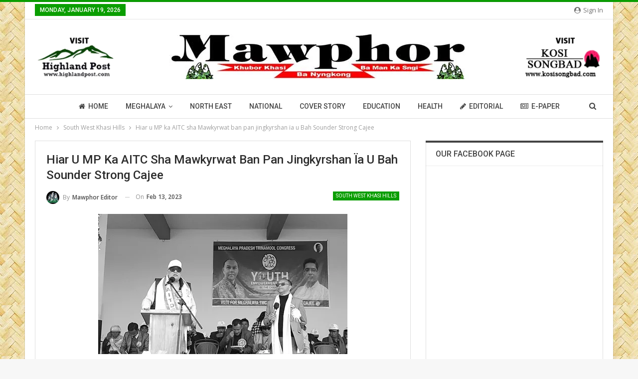

--- FILE ---
content_type: text/html; charset=UTF-8
request_url: https://mawphor.com/hiar-u-mp-ka-aitc-sha-mawkyrwat-ban-pan-jingkyrshan-ia-u-bah-sounder-strong-cajee/
body_size: 31087
content:
	<!DOCTYPE html>
		<!--[if IE 8]>
	<html class="ie ie8" dir="ltr" lang="en-US" prefix="og: https://ogp.me/ns#"> <![endif]-->
	<!--[if IE 9]>
	<html class="ie ie9" dir="ltr" lang="en-US" prefix="og: https://ogp.me/ns#"> <![endif]-->
	<!--[if gt IE 9]><!-->
<html dir="ltr" lang="en-US" prefix="og: https://ogp.me/ns#"> <!--<![endif]-->
	<head>
				<meta charset="UTF-8">
		<meta http-equiv="X-UA-Compatible" content="IE=edge">
		<meta name="viewport" content="width=device-width, initial-scale=1.0">
		<link rel="pingback" href="https://mawphor.com/xmlrpc.php"/>

		<title>Hiar u MP ka AITC sha Mawkyrwat ban pan jingkyrshan ïa u Bah Sounder Strong Cajee - Mawphor</title>

		<!-- All in One SEO 4.6.4 - aioseo.com -->
		<meta name="description" content="Mawkyrwat, Rymphang, 12: U Member jong ka Parliament (MP) hapoh ka Rajya Sabha na ka All India Trinamool Congress Party (AITC), u Dereck O. Brien ha ka sngi saitjaiñ jong ka taïew u la hiar sha ka shnong Mawkyrwat, South West Khasi Hills District ban ïalap elekshon ïa kyrtong jong ka All Meghalaya Trinamool Congress" />
		<meta name="robots" content="max-image-preview:large" />
		<meta name="google-site-verification" content="PoX_mH3XUHhXt0r19-vxKC0USRD71WEJ3o8COQgFWes" />
		<link rel="canonical" href="https://mawphor.com/hiar-u-mp-ka-aitc-sha-mawkyrwat-ban-pan-jingkyrshan-ia-u-bah-sounder-strong-cajee/" />
		<meta name="generator" content="All in One SEO (AIOSEO) 4.6.4" />

		<!-- Google tag (gtag.js) -->
<script async src="https://www.googletagmanager.com/gtag/js?id=G-7LEEN6LL5B"></script>
<script>
  window.dataLayer = window.dataLayer || [];
  function gtag(){dataLayer.push(arguments);}
  gtag('js', new Date());

  gtag('config', 'G-7LEEN6LL5B');
</script>
		<meta property="og:locale" content="en_US" />
		<meta property="og:site_name" content="Mawphor - Khubor Khasi Ba Nyngkong Ba Man Ka Sngi" />
		<meta property="og:type" content="article" />
		<meta property="og:title" content="Hiar u MP ka AITC sha Mawkyrwat ban pan jingkyrshan ïa u Bah Sounder Strong Cajee - Mawphor" />
		<meta property="og:description" content="Mawkyrwat, Rymphang, 12: U Member jong ka Parliament (MP) hapoh ka Rajya Sabha na ka All India Trinamool Congress Party (AITC), u Dereck O. Brien ha ka sngi saitjaiñ jong ka taïew u la hiar sha ka shnong Mawkyrwat, South West Khasi Hills District ban ïalap elekshon ïa kyrtong jong ka All Meghalaya Trinamool Congress" />
		<meta property="og:url" content="https://mawphor.com/hiar-u-mp-ka-aitc-sha-mawkyrwat-ban-pan-jingkyrshan-ia-u-bah-sounder-strong-cajee/" />
		<meta property="og:image" content="https://mawphor.com/wp-content/uploads/2023/02/aitc-1.jpg" />
		<meta property="og:image:secure_url" content="https://mawphor.com/wp-content/uploads/2023/02/aitc-1.jpg" />
		<meta property="og:image:width" content="500" />
		<meta property="og:image:height" content="281" />
		<meta property="article:published_time" content="2023-02-13T09:08:29+00:00" />
		<meta property="article:modified_time" content="2023-02-13T09:08:29+00:00" />
		<meta property="article:publisher" content="https://www.facebook.com/Mawphor" />
		<meta name="twitter:card" content="summary_large_image" />
		<meta name="twitter:site" content="@Mawphor" />
		<meta name="twitter:title" content="Hiar u MP ka AITC sha Mawkyrwat ban pan jingkyrshan ïa u Bah Sounder Strong Cajee - Mawphor" />
		<meta name="twitter:description" content="Mawkyrwat, Rymphang, 12: U Member jong ka Parliament (MP) hapoh ka Rajya Sabha na ka All India Trinamool Congress Party (AITC), u Dereck O. Brien ha ka sngi saitjaiñ jong ka taïew u la hiar sha ka shnong Mawkyrwat, South West Khasi Hills District ban ïalap elekshon ïa kyrtong jong ka All Meghalaya Trinamool Congress" />
		<meta name="twitter:creator" content="@Mawphor" />
		<meta name="twitter:image" content="https://mawphor.com/wp-content/uploads/2023/02/aitc-1.jpg" />
		<meta name="twitter:label1" content="Written by" />
		<meta name="twitter:data1" content="Mawphor Editor" />
		<meta name="twitter:label2" content="Est. reading time" />
		<meta name="twitter:data2" content="4 minutes" />
		<script type="application/ld+json" class="aioseo-schema">
			{"@context":"https:\/\/schema.org","@graph":[{"@type":"BlogPosting","@id":"https:\/\/mawphor.com\/hiar-u-mp-ka-aitc-sha-mawkyrwat-ban-pan-jingkyrshan-ia-u-bah-sounder-strong-cajee\/#blogposting","name":"Hiar u MP ka AITC sha Mawkyrwat ban pan jingkyrshan \u00efa u Bah Sounder Strong Cajee - Mawphor","headline":"Hiar u MP ka AITC sha Mawkyrwat ban pan jingkyrshan \u00efa u Bah Sounder Strong Cajee","author":{"@id":"https:\/\/mawphor.com\/author\/editor2\/#author"},"publisher":{"@id":"https:\/\/mawphor.com\/#organization"},"image":{"@type":"ImageObject","url":"https:\/\/mawphor.com\/wp-content\/uploads\/2023\/02\/aitc-1.jpg","width":500,"height":281},"datePublished":"2023-02-13T14:38:29+05:30","dateModified":"2023-02-13T14:38:29+05:30","inLanguage":"en-US","mainEntityOfPage":{"@id":"https:\/\/mawphor.com\/hiar-u-mp-ka-aitc-sha-mawkyrwat-ban-pan-jingkyrshan-ia-u-bah-sounder-strong-cajee\/#webpage"},"isPartOf":{"@id":"https:\/\/mawphor.com\/hiar-u-mp-ka-aitc-sha-mawkyrwat-ban-pan-jingkyrshan-ia-u-bah-sounder-strong-cajee\/#webpage"},"articleSection":"South West Khasi Hills"},{"@type":"BreadcrumbList","@id":"https:\/\/mawphor.com\/hiar-u-mp-ka-aitc-sha-mawkyrwat-ban-pan-jingkyrshan-ia-u-bah-sounder-strong-cajee\/#breadcrumblist","itemListElement":[{"@type":"ListItem","@id":"https:\/\/mawphor.com\/#listItem","position":1,"name":"Home","item":"https:\/\/mawphor.com\/","nextItem":"https:\/\/mawphor.com\/hiar-u-mp-ka-aitc-sha-mawkyrwat-ban-pan-jingkyrshan-ia-u-bah-sounder-strong-cajee\/#listItem"},{"@type":"ListItem","@id":"https:\/\/mawphor.com\/hiar-u-mp-ka-aitc-sha-mawkyrwat-ban-pan-jingkyrshan-ia-u-bah-sounder-strong-cajee\/#listItem","position":2,"name":"Hiar u MP ka AITC sha Mawkyrwat ban pan jingkyrshan \u00efa u Bah Sounder Strong Cajee","previousItem":"https:\/\/mawphor.com\/#listItem"}]},{"@type":"Organization","@id":"https:\/\/mawphor.com\/#organization","name":"Mawphor","description":"Khubor Khasi Ba Nyngkong Ba Man Ka Sngi","url":"https:\/\/mawphor.com\/","telephone":"+918415010478","logo":{"@type":"ImageObject","url":"https:\/\/mawphor.com\/wp-content\/uploads\/2022\/02\/mawphor_logo.jpg","@id":"https:\/\/mawphor.com\/hiar-u-mp-ka-aitc-sha-mawkyrwat-ban-pan-jingkyrshan-ia-u-bah-sounder-strong-cajee\/#organizationLogo","width":600,"height":90},"image":{"@id":"https:\/\/mawphor.com\/hiar-u-mp-ka-aitc-sha-mawkyrwat-ban-pan-jingkyrshan-ia-u-bah-sounder-strong-cajee\/#organizationLogo"},"sameAs":["https:\/\/www.facebook.com\/Mawphor","https:\/\/twitter.com\/Mawphor","https:\/\/youtube.com\/channel\/UCHxoMwq4TNPT7460MHWhNLg"]},{"@type":"Person","@id":"https:\/\/mawphor.com\/author\/editor2\/#author","url":"https:\/\/mawphor.com\/author\/editor2\/","name":"Mawphor Editor","image":{"@type":"ImageObject","@id":"https:\/\/mawphor.com\/hiar-u-mp-ka-aitc-sha-mawkyrwat-ban-pan-jingkyrshan-ia-u-bah-sounder-strong-cajee\/#authorImage","url":"https:\/\/mawphor.com\/wp-content\/uploads\/2022\/02\/favicon-150x150.jpg","width":96,"height":96,"caption":"Mawphor Editor"}},{"@type":"WebPage","@id":"https:\/\/mawphor.com\/hiar-u-mp-ka-aitc-sha-mawkyrwat-ban-pan-jingkyrshan-ia-u-bah-sounder-strong-cajee\/#webpage","url":"https:\/\/mawphor.com\/hiar-u-mp-ka-aitc-sha-mawkyrwat-ban-pan-jingkyrshan-ia-u-bah-sounder-strong-cajee\/","name":"Hiar u MP ka AITC sha Mawkyrwat ban pan jingkyrshan \u00efa u Bah Sounder Strong Cajee - Mawphor","description":"Mawkyrwat, Rymphang, 12: U Member jong ka Parliament (MP) hapoh ka Rajya Sabha na ka All India Trinamool Congress Party (AITC), u Dereck O. Brien ha ka sngi saitjai\u00f1 jong ka ta\u00efew u la hiar sha ka shnong Mawkyrwat, South West Khasi Hills District ban \u00efalap elekshon \u00efa kyrtong jong ka All Meghalaya Trinamool Congress","inLanguage":"en-US","isPartOf":{"@id":"https:\/\/mawphor.com\/#website"},"breadcrumb":{"@id":"https:\/\/mawphor.com\/hiar-u-mp-ka-aitc-sha-mawkyrwat-ban-pan-jingkyrshan-ia-u-bah-sounder-strong-cajee\/#breadcrumblist"},"author":{"@id":"https:\/\/mawphor.com\/author\/editor2\/#author"},"creator":{"@id":"https:\/\/mawphor.com\/author\/editor2\/#author"},"image":{"@type":"ImageObject","url":"https:\/\/mawphor.com\/wp-content\/uploads\/2023\/02\/aitc-1.jpg","@id":"https:\/\/mawphor.com\/hiar-u-mp-ka-aitc-sha-mawkyrwat-ban-pan-jingkyrshan-ia-u-bah-sounder-strong-cajee\/#mainImage","width":500,"height":281},"primaryImageOfPage":{"@id":"https:\/\/mawphor.com\/hiar-u-mp-ka-aitc-sha-mawkyrwat-ban-pan-jingkyrshan-ia-u-bah-sounder-strong-cajee\/#mainImage"},"datePublished":"2023-02-13T14:38:29+05:30","dateModified":"2023-02-13T14:38:29+05:30"},{"@type":"WebSite","@id":"https:\/\/mawphor.com\/#website","url":"https:\/\/mawphor.com\/","name":"Mawphor","description":"Khubor Khasi Ba Nyngkong Ba Man Ka Sngi","inLanguage":"en-US","publisher":{"@id":"https:\/\/mawphor.com\/#organization"}}]}
		</script>
		<!-- All in One SEO -->


<!-- Better Open Graph, Schema.org & Twitter Integration -->
<meta property="og:locale" content="en_us"/>
<meta property="og:site_name" content="Mawphor"/>
<meta property="og:url" content="https://mawphor.com/hiar-u-mp-ka-aitc-sha-mawkyrwat-ban-pan-jingkyrshan-ia-u-bah-sounder-strong-cajee/"/>
<meta property="og:title" content="Hiar u MP ka AITC sha Mawkyrwat ban pan jingkyrshan ïa u Bah Sounder Strong Cajee"/>
<meta property="og:image" content="https://mawphor.com/wp-content/uploads/2023/02/aitc-1.jpg"/>
<meta property="article:section" content="South West Khasi Hills"/>
<meta property="og:description" content="Mawkyrwat, Rymphang, 12: U Member jong ka Parliament (MP) hapoh ka Rajya Sabha na ka All India Trinamool Congress Party (AITC), u Dereck O. Brien ha ka sngi saitjaiñ jong ka taïew u la hiar sha ka shnong Mawkyrwat, South West Khasi Hills District ban"/>
<meta property="og:type" content="article"/>
<meta name="twitter:card" content="summary"/>
<meta name="twitter:url" content="https://mawphor.com/hiar-u-mp-ka-aitc-sha-mawkyrwat-ban-pan-jingkyrshan-ia-u-bah-sounder-strong-cajee/"/>
<meta name="twitter:title" content="Hiar u MP ka AITC sha Mawkyrwat ban pan jingkyrshan ïa u Bah Sounder Strong Cajee"/>
<meta name="twitter:description" content="Mawkyrwat, Rymphang, 12: U Member jong ka Parliament (MP) hapoh ka Rajya Sabha na ka All India Trinamool Congress Party (AITC), u Dereck O. Brien ha ka sngi saitjaiñ jong ka taïew u la hiar sha ka shnong Mawkyrwat, South West Khasi Hills District ban"/>
<meta name="twitter:image" content="https://mawphor.com/wp-content/uploads/2023/02/aitc-1.jpg"/>
<!-- / Better Open Graph, Schema.org & Twitter Integration. -->
<link rel='dns-prefetch' href='//fonts.googleapis.com' />
<link rel="alternate" type="application/rss+xml" title="Mawphor &raquo; Feed" href="https://mawphor.com/feed/" />
<link rel="alternate" type="application/rss+xml" title="Mawphor &raquo; Comments Feed" href="https://mawphor.com/comments/feed/" />
<link rel="alternate" type="application/rss+xml" title="Mawphor &raquo; Hiar u MP ka AITC sha Mawkyrwat ban pan jingkyrshan ïa u Bah Sounder Strong Cajee Comments Feed" href="https://mawphor.com/hiar-u-mp-ka-aitc-sha-mawkyrwat-ban-pan-jingkyrshan-ia-u-bah-sounder-strong-cajee/feed/" />
<link rel="alternate" title="oEmbed (JSON)" type="application/json+oembed" href="https://mawphor.com/wp-json/oembed/1.0/embed?url=https%3A%2F%2Fmawphor.com%2Fhiar-u-mp-ka-aitc-sha-mawkyrwat-ban-pan-jingkyrshan-ia-u-bah-sounder-strong-cajee%2F" />
<link rel="alternate" title="oEmbed (XML)" type="text/xml+oembed" href="https://mawphor.com/wp-json/oembed/1.0/embed?url=https%3A%2F%2Fmawphor.com%2Fhiar-u-mp-ka-aitc-sha-mawkyrwat-ban-pan-jingkyrshan-ia-u-bah-sounder-strong-cajee%2F&#038;format=xml" />
<style id='wp-img-auto-sizes-contain-inline-css' type='text/css'>
img:is([sizes=auto i],[sizes^="auto," i]){contain-intrinsic-size:3000px 1500px}
/*# sourceURL=wp-img-auto-sizes-contain-inline-css */
</style>

<link rel='stylesheet' id='wp-block-library-css' href='https://mawphor.com/wp-includes/css/dist/block-library/style.min.css?ver=6.9' type='text/css' media='all' />
<style id='global-styles-inline-css' type='text/css'>
:root{--wp--preset--aspect-ratio--square: 1;--wp--preset--aspect-ratio--4-3: 4/3;--wp--preset--aspect-ratio--3-4: 3/4;--wp--preset--aspect-ratio--3-2: 3/2;--wp--preset--aspect-ratio--2-3: 2/3;--wp--preset--aspect-ratio--16-9: 16/9;--wp--preset--aspect-ratio--9-16: 9/16;--wp--preset--color--black: #000000;--wp--preset--color--cyan-bluish-gray: #abb8c3;--wp--preset--color--white: #ffffff;--wp--preset--color--pale-pink: #f78da7;--wp--preset--color--vivid-red: #cf2e2e;--wp--preset--color--luminous-vivid-orange: #ff6900;--wp--preset--color--luminous-vivid-amber: #fcb900;--wp--preset--color--light-green-cyan: #7bdcb5;--wp--preset--color--vivid-green-cyan: #00d084;--wp--preset--color--pale-cyan-blue: #8ed1fc;--wp--preset--color--vivid-cyan-blue: #0693e3;--wp--preset--color--vivid-purple: #9b51e0;--wp--preset--gradient--vivid-cyan-blue-to-vivid-purple: linear-gradient(135deg,rgb(6,147,227) 0%,rgb(155,81,224) 100%);--wp--preset--gradient--light-green-cyan-to-vivid-green-cyan: linear-gradient(135deg,rgb(122,220,180) 0%,rgb(0,208,130) 100%);--wp--preset--gradient--luminous-vivid-amber-to-luminous-vivid-orange: linear-gradient(135deg,rgb(252,185,0) 0%,rgb(255,105,0) 100%);--wp--preset--gradient--luminous-vivid-orange-to-vivid-red: linear-gradient(135deg,rgb(255,105,0) 0%,rgb(207,46,46) 100%);--wp--preset--gradient--very-light-gray-to-cyan-bluish-gray: linear-gradient(135deg,rgb(238,238,238) 0%,rgb(169,184,195) 100%);--wp--preset--gradient--cool-to-warm-spectrum: linear-gradient(135deg,rgb(74,234,220) 0%,rgb(151,120,209) 20%,rgb(207,42,186) 40%,rgb(238,44,130) 60%,rgb(251,105,98) 80%,rgb(254,248,76) 100%);--wp--preset--gradient--blush-light-purple: linear-gradient(135deg,rgb(255,206,236) 0%,rgb(152,150,240) 100%);--wp--preset--gradient--blush-bordeaux: linear-gradient(135deg,rgb(254,205,165) 0%,rgb(254,45,45) 50%,rgb(107,0,62) 100%);--wp--preset--gradient--luminous-dusk: linear-gradient(135deg,rgb(255,203,112) 0%,rgb(199,81,192) 50%,rgb(65,88,208) 100%);--wp--preset--gradient--pale-ocean: linear-gradient(135deg,rgb(255,245,203) 0%,rgb(182,227,212) 50%,rgb(51,167,181) 100%);--wp--preset--gradient--electric-grass: linear-gradient(135deg,rgb(202,248,128) 0%,rgb(113,206,126) 100%);--wp--preset--gradient--midnight: linear-gradient(135deg,rgb(2,3,129) 0%,rgb(40,116,252) 100%);--wp--preset--font-size--small: 13px;--wp--preset--font-size--medium: 20px;--wp--preset--font-size--large: 36px;--wp--preset--font-size--x-large: 42px;--wp--preset--spacing--20: 0.44rem;--wp--preset--spacing--30: 0.67rem;--wp--preset--spacing--40: 1rem;--wp--preset--spacing--50: 1.5rem;--wp--preset--spacing--60: 2.25rem;--wp--preset--spacing--70: 3.38rem;--wp--preset--spacing--80: 5.06rem;--wp--preset--shadow--natural: 6px 6px 9px rgba(0, 0, 0, 0.2);--wp--preset--shadow--deep: 12px 12px 50px rgba(0, 0, 0, 0.4);--wp--preset--shadow--sharp: 6px 6px 0px rgba(0, 0, 0, 0.2);--wp--preset--shadow--outlined: 6px 6px 0px -3px rgb(255, 255, 255), 6px 6px rgb(0, 0, 0);--wp--preset--shadow--crisp: 6px 6px 0px rgb(0, 0, 0);}:where(.is-layout-flex){gap: 0.5em;}:where(.is-layout-grid){gap: 0.5em;}body .is-layout-flex{display: flex;}.is-layout-flex{flex-wrap: wrap;align-items: center;}.is-layout-flex > :is(*, div){margin: 0;}body .is-layout-grid{display: grid;}.is-layout-grid > :is(*, div){margin: 0;}:where(.wp-block-columns.is-layout-flex){gap: 2em;}:where(.wp-block-columns.is-layout-grid){gap: 2em;}:where(.wp-block-post-template.is-layout-flex){gap: 1.25em;}:where(.wp-block-post-template.is-layout-grid){gap: 1.25em;}.has-black-color{color: var(--wp--preset--color--black) !important;}.has-cyan-bluish-gray-color{color: var(--wp--preset--color--cyan-bluish-gray) !important;}.has-white-color{color: var(--wp--preset--color--white) !important;}.has-pale-pink-color{color: var(--wp--preset--color--pale-pink) !important;}.has-vivid-red-color{color: var(--wp--preset--color--vivid-red) !important;}.has-luminous-vivid-orange-color{color: var(--wp--preset--color--luminous-vivid-orange) !important;}.has-luminous-vivid-amber-color{color: var(--wp--preset--color--luminous-vivid-amber) !important;}.has-light-green-cyan-color{color: var(--wp--preset--color--light-green-cyan) !important;}.has-vivid-green-cyan-color{color: var(--wp--preset--color--vivid-green-cyan) !important;}.has-pale-cyan-blue-color{color: var(--wp--preset--color--pale-cyan-blue) !important;}.has-vivid-cyan-blue-color{color: var(--wp--preset--color--vivid-cyan-blue) !important;}.has-vivid-purple-color{color: var(--wp--preset--color--vivid-purple) !important;}.has-black-background-color{background-color: var(--wp--preset--color--black) !important;}.has-cyan-bluish-gray-background-color{background-color: var(--wp--preset--color--cyan-bluish-gray) !important;}.has-white-background-color{background-color: var(--wp--preset--color--white) !important;}.has-pale-pink-background-color{background-color: var(--wp--preset--color--pale-pink) !important;}.has-vivid-red-background-color{background-color: var(--wp--preset--color--vivid-red) !important;}.has-luminous-vivid-orange-background-color{background-color: var(--wp--preset--color--luminous-vivid-orange) !important;}.has-luminous-vivid-amber-background-color{background-color: var(--wp--preset--color--luminous-vivid-amber) !important;}.has-light-green-cyan-background-color{background-color: var(--wp--preset--color--light-green-cyan) !important;}.has-vivid-green-cyan-background-color{background-color: var(--wp--preset--color--vivid-green-cyan) !important;}.has-pale-cyan-blue-background-color{background-color: var(--wp--preset--color--pale-cyan-blue) !important;}.has-vivid-cyan-blue-background-color{background-color: var(--wp--preset--color--vivid-cyan-blue) !important;}.has-vivid-purple-background-color{background-color: var(--wp--preset--color--vivid-purple) !important;}.has-black-border-color{border-color: var(--wp--preset--color--black) !important;}.has-cyan-bluish-gray-border-color{border-color: var(--wp--preset--color--cyan-bluish-gray) !important;}.has-white-border-color{border-color: var(--wp--preset--color--white) !important;}.has-pale-pink-border-color{border-color: var(--wp--preset--color--pale-pink) !important;}.has-vivid-red-border-color{border-color: var(--wp--preset--color--vivid-red) !important;}.has-luminous-vivid-orange-border-color{border-color: var(--wp--preset--color--luminous-vivid-orange) !important;}.has-luminous-vivid-amber-border-color{border-color: var(--wp--preset--color--luminous-vivid-amber) !important;}.has-light-green-cyan-border-color{border-color: var(--wp--preset--color--light-green-cyan) !important;}.has-vivid-green-cyan-border-color{border-color: var(--wp--preset--color--vivid-green-cyan) !important;}.has-pale-cyan-blue-border-color{border-color: var(--wp--preset--color--pale-cyan-blue) !important;}.has-vivid-cyan-blue-border-color{border-color: var(--wp--preset--color--vivid-cyan-blue) !important;}.has-vivid-purple-border-color{border-color: var(--wp--preset--color--vivid-purple) !important;}.has-vivid-cyan-blue-to-vivid-purple-gradient-background{background: var(--wp--preset--gradient--vivid-cyan-blue-to-vivid-purple) !important;}.has-light-green-cyan-to-vivid-green-cyan-gradient-background{background: var(--wp--preset--gradient--light-green-cyan-to-vivid-green-cyan) !important;}.has-luminous-vivid-amber-to-luminous-vivid-orange-gradient-background{background: var(--wp--preset--gradient--luminous-vivid-amber-to-luminous-vivid-orange) !important;}.has-luminous-vivid-orange-to-vivid-red-gradient-background{background: var(--wp--preset--gradient--luminous-vivid-orange-to-vivid-red) !important;}.has-very-light-gray-to-cyan-bluish-gray-gradient-background{background: var(--wp--preset--gradient--very-light-gray-to-cyan-bluish-gray) !important;}.has-cool-to-warm-spectrum-gradient-background{background: var(--wp--preset--gradient--cool-to-warm-spectrum) !important;}.has-blush-light-purple-gradient-background{background: var(--wp--preset--gradient--blush-light-purple) !important;}.has-blush-bordeaux-gradient-background{background: var(--wp--preset--gradient--blush-bordeaux) !important;}.has-luminous-dusk-gradient-background{background: var(--wp--preset--gradient--luminous-dusk) !important;}.has-pale-ocean-gradient-background{background: var(--wp--preset--gradient--pale-ocean) !important;}.has-electric-grass-gradient-background{background: var(--wp--preset--gradient--electric-grass) !important;}.has-midnight-gradient-background{background: var(--wp--preset--gradient--midnight) !important;}.has-small-font-size{font-size: var(--wp--preset--font-size--small) !important;}.has-medium-font-size{font-size: var(--wp--preset--font-size--medium) !important;}.has-large-font-size{font-size: var(--wp--preset--font-size--large) !important;}.has-x-large-font-size{font-size: var(--wp--preset--font-size--x-large) !important;}
/*# sourceURL=global-styles-inline-css */
</style>

<style id='classic-theme-styles-inline-css' type='text/css'>
/*! This file is auto-generated */
.wp-block-button__link{color:#fff;background-color:#32373c;border-radius:9999px;box-shadow:none;text-decoration:none;padding:calc(.667em + 2px) calc(1.333em + 2px);font-size:1.125em}.wp-block-file__button{background:#32373c;color:#fff;text-decoration:none}
/*# sourceURL=/wp-includes/css/classic-themes.min.css */
</style>
<link rel='stylesheet' id='publisher-child-css' href='https://mawphor.com/wp-content/themes/mawphor-child/style.css?ver=1.0.0' type='text/css' media='all' />
<link rel='stylesheet' id='better-framework-main-fonts-css' href='https://fonts.googleapis.com/css?family=Open+Sans:400,600%7CRoboto:400,500,400italic&#038;display=swap' type='text/css' media='all' />
<script type="text/javascript" src="https://mawphor.com/wp-includes/js/jquery/jquery.min.js?ver=3.7.1" id="jquery-core-js"></script>
<script type="text/javascript" src="https://mawphor.com/wp-includes/js/jquery/jquery-migrate.min.js?ver=3.4.1" id="jquery-migrate-js"></script>
<script></script><link rel="https://api.w.org/" href="https://mawphor.com/wp-json/" /><link rel="alternate" title="JSON" type="application/json" href="https://mawphor.com/wp-json/wp/v2/posts/28749" /><link rel="EditURI" type="application/rsd+xml" title="RSD" href="https://mawphor.com/xmlrpc.php?rsd" />
<meta name="generator" content="WordPress 6.9" />
<link rel='shortlink' href='https://mawphor.com/?p=28749' />
<meta name="generator" content="Powered by WPBakery Page Builder - drag and drop page builder for WordPress."/>
<script type="application/ld+json">{
    "@context": "http://schema.org/",
    "@type": "Organization",
    "@id": "#organization",
    "logo": {
        "@type": "ImageObject",
        "url": "http://mawphor.com/wp-content/uploads/2022/02/mawphor_logo.jpg"
    },
    "url": "https://mawphor.com/",
    "name": "Mawphor",
    "description": "Khubor Khasi Ba Nyngkong Ba Man Ka Sngi"
}</script>
<script type="application/ld+json">{
    "@context": "http://schema.org/",
    "@type": "WebSite",
    "name": "Mawphor",
    "alternateName": "Khubor Khasi Ba Nyngkong Ba Man Ka Sngi",
    "url": "https://mawphor.com/"
}</script>
<script type="application/ld+json">{
    "@context": "http://schema.org/",
    "@type": "BlogPosting",
    "headline": "Hiar u MP ka AITC sha Mawkyrwat ban pan jingkyrshan \u00efa u Bah Sounder Strong Cajee",
    "description": "Mawkyrwat, Rymphang, 12: U Member jong ka Parliament (MP) hapoh ka Rajya Sabha na ka All India Trinamool Congress Party (AITC), u Dereck O. Brien ha ka sngi saitjai\u00f1 jong ka ta\u00efew u la hiar sha ka shnong Mawkyrwat, South West Khasi Hills District ban",
    "datePublished": "2023-02-13",
    "dateModified": "2023-02-13",
    "author": {
        "@type": "Person",
        "@id": "#person-MawphorEditor",
        "name": "Mawphor Editor"
    },
    "image": "https://mawphor.com/wp-content/uploads/2023/02/aitc-1.jpg",
    "interactionStatistic": [
        {
            "@type": "InteractionCounter",
            "interactionType": "http://schema.org/CommentAction",
            "userInteractionCount": "0"
        }
    ],
    "publisher": {
        "@id": "#organization"
    },
    "mainEntityOfPage": "https://mawphor.com/hiar-u-mp-ka-aitc-sha-mawkyrwat-ban-pan-jingkyrshan-ia-u-bah-sounder-strong-cajee/"
}</script>
<link rel='stylesheet' id='bf-minifed-css-1' href='https://mawphor.com/wp-content/bs-booster-cache/d3a70bca90925e7a1b61472b0bb72e4d.css' type='text/css' media='all' />
<link rel='stylesheet' id='1.0.0-1728671017' href='https://mawphor.com/wp-content/bs-booster-cache/d6d546ffd98a9230976cc1a1b86857c0.css' type='text/css' media='all' />
<link rel="icon" href="https://mawphor.com/wp-content/uploads/2022/02/cropped-favicon-32x32.jpg" sizes="32x32" />
<link rel="icon" href="https://mawphor.com/wp-content/uploads/2022/02/cropped-favicon-192x192.jpg" sizes="192x192" />
<link rel="apple-touch-icon" href="https://mawphor.com/wp-content/uploads/2022/02/cropped-favicon-180x180.jpg" />
<meta name="msapplication-TileImage" content="https://mawphor.com/wp-content/uploads/2022/02/cropped-favicon-270x270.jpg" />
<noscript><style> .wpb_animate_when_almost_visible { opacity: 1; }</style></noscript>	</head>

<body class="wp-singular post-template-default single single-post postid-28749 single-format-standard wp-theme-mawphor wp-child-theme-mawphor-child bs-theme bs-publisher bs-publisher-clean-tech active-light-box active-top-line ltr close-rh page-layout-2-col page-layout-2-col-right boxed active-sticky-sidebar main-menu-sticky-smart main-menu-full-width active-ajax-search single-prim-cat-25 single-cat-25  wpb-js-composer js-comp-ver-7.7.1 vc_responsive bs-ll-a" dir="ltr">
		<div class="main-wrap content-main-wrap">
			<header id="header" class="site-header header-style-1 full-width h-a-ad" itemscope="itemscope" itemtype="https://schema.org/WPHeader">
		<section class="topbar topbar-style-1 hidden-xs hidden-xs">
	<div class="content-wrap">
		<div class="container">
			<div class="topbar-inner clearfix">

									<div class="section-links">
													<a class="topbar-sign-in "
							   data-toggle="modal" data-target="#bsLoginModal">
								<i class="fa fa-user-circle"></i> Sign in							</a>

							<div class="modal sign-in-modal fade" id="bsLoginModal" tabindex="-1" role="dialog"
							     style="display: none">
								<div class="modal-dialog" role="document">
									<div class="modal-content">
											<span class="close-modal" data-dismiss="modal" aria-label="Close"><i
														class="fa fa-close"></i></span>
										<div class="modal-body">
											<div id="form_32250_" class="bs-shortcode bs-login-shortcode ">
		<div class="bs-login bs-type-login"  style="display:none">

					<div class="bs-login-panel bs-login-sign-panel bs-current-login-panel">
								<form name="loginform"
				      action="https://mawphor.com/wp-login.php" method="post">

					
					<div class="login-header">
						<span class="login-icon fa fa-user-circle main-color"></span>
						<p>Welcome, Login to your account.</p>
					</div>
					
					<div class="login-field login-username">
						<input type="text" name="log" id="form_32250_user_login" class="input"
						       value="" size="20"
						       placeholder="Username or Email..." required/>
					</div>

					<div class="login-field login-password">
						<input type="password" name="pwd" id="form_32250_user_pass"
						       class="input"
						       value="" size="20" placeholder="Password..."
						       required/>
					</div>

					
					<div class="login-field">
						<a href="https://mawphor.com/wp-login.php?action=lostpassword&redirect_to=https%3A%2F%2Fmawphor.com%2Fhiar-u-mp-ka-aitc-sha-mawkyrwat-ban-pan-jingkyrshan-ia-u-bah-sounder-strong-cajee%2F"
						   class="go-reset-panel">Forget password?</a>

													<span class="login-remember">
							<input class="remember-checkbox" name="rememberme" type="checkbox"
							       id="form_32250_rememberme"
							       value="forever"  />
							<label class="remember-label">Remember me</label>
						</span>
											</div>

					
					<div class="login-field login-submit">
						<input type="submit" name="wp-submit"
						       class="button-primary login-btn"
						       value="Log In"/>
						<input type="hidden" name="redirect_to" value="https://mawphor.com/hiar-u-mp-ka-aitc-sha-mawkyrwat-ban-pan-jingkyrshan-ia-u-bah-sounder-strong-cajee/"/>
					</div>

									</form>
			</div>

			<div class="bs-login-panel bs-login-reset-panel">

				<span class="go-login-panel"><i
							class="fa fa-angle-left"></i> Sign in</span>

				<div class="bs-login-reset-panel-inner">
					<div class="login-header">
						<span class="login-icon fa fa-support"></span>
						<p>Recover your password.</p>
						<p>A password will be e-mailed to you.</p>
					</div>
										<form name="lostpasswordform" id="form_32250_lostpasswordform"
					      action="https://mawphor.com/wp-login.php?action=lostpassword"
					      method="post">

						<div class="login-field reset-username">
							<input type="text" name="user_login" class="input" value=""
							       placeholder="Username or Email..."
							       required/>
						</div>

						
						<div class="login-field reset-submit">

							<input type="hidden" name="redirect_to" value=""/>
							<input type="submit" name="wp-submit" class="login-btn"
							       value="Send My Password"/>

						</div>
					</form>
				</div>
			</div>
			</div>
	</div>
										</div>
									</div>
								</div>
							</div>
												</div>
				
				<div class="section-menu">
						<div id="menu-top" class="menu top-menu-wrapper" role="navigation" itemscope="itemscope" itemtype="https://schema.org/SiteNavigationElement">
		<nav class="top-menu-container">

			<ul id="top-navigation" class="top-menu menu clearfix bsm-pure">
									<li id="topbar-date" class="menu-item menu-item-date">
					<span
						class="topbar-date">Monday, January 19, 2026</span>
					</li>
								</ul>

		</nav>
	</div>
				</div>
			</div>
		</div>
	</div>
</section>
		<div class="header-inner">
			<div class="content-wrap">
				<div class="container">
											<div class="row">
							<div class="row-height">

								<div class="sidebar-col sidebar-col-ad-left col-xs-2">
									<div class="col-inside">
										
											<aside id="sidebar" class="sidebar" role="complementary" itemscope="itemscope" itemtype="https://schema.org/WPSideBar">
												<div class="rxmdnqjw rxmdnqjw-pubadban rxmdnqjw-show-desktop rxmdnqjw-show-tablet-portrait rxmdnqjw-show-tablet-landscape rxmdnqjw-show-phone rxmdnqjw-loc-header_aside_logo_left rxmdnqjw-align-left rxmdnqjw-column-1 rxmdnqjw-clearfix no-bg-box-model"><div id="rxmdnqjw-132-1313610018" class="rxmdnqjw-container rxmdnqjw-type-image " itemscope="" itemtype="https://schema.org/WPAdBlock" data-adid="132" data-type="image"><a itemprop="url" class="rxmdnqjw-link" href="https://highlandpost.com/" target="_blank" ><img class="rxmdnqjw-image" src="https://mawphor.com/wp-content/uploads/2022/02/hp_logo.png.webp" alt="header_left" /></a></div></div>											</aside>
																				</div>
								</div>

								<div class="logo-col col-xs-8">
									<div class="col-inside">
										<div id="site-branding" class="site-branding">
	<p  id="site-title" class="logo h1 img-logo">
	<a href="https://mawphor.com/" itemprop="url" rel="home">
					<img id="site-logo" src="http://mawphor.com/wp-content/uploads/2022/02/mawphor_logo.jpg.webp"
			     alt="Mawphor"  />

			<span class="site-title">Mawphor - Khubor Khasi Ba Nyngkong Ba Man Ka Sngi</span>
				</a>
</p>
</div><!-- .site-branding -->
									</div>
								</div>

								<div class="sidebar-col sidebar-col-ad-right col-xs-2">
									<div class="col-inside">
										
											<aside id="sidebar" class="sidebar" role="complementary" itemscope="itemscope" itemtype="https://schema.org/WPSideBar">
												<div class="rxmdnqjw rxmdnqjw-pubadban rxmdnqjw-show-desktop rxmdnqjw-show-tablet-portrait rxmdnqjw-show-tablet-landscape rxmdnqjw-show-phone rxmdnqjw-loc-header_aside_logo_right rxmdnqjw-align-right rxmdnqjw-column-1 rxmdnqjw-clearfix no-bg-box-model"><div id="rxmdnqjw-157-1712107259" class="rxmdnqjw-container rxmdnqjw-type-image " itemscope="" itemtype="https://schema.org/WPAdBlock" data-adid="157" data-type="image"><a itemprop="url" class="rxmdnqjw-link" href="https://kosisongbad.com/" target="_blank" ><img class="rxmdnqjw-image" src="https://mawphor.com/wp-content/uploads/2022/02/ks_logo.png.webp" alt="header_right" /></a></div></div>											</aside>
																				</div>
								</div>

							</div>
						</div>
										</div>

			</div>
		</div>
		<div id="menu-main" class="menu main-menu-wrapper show-search-item menu-actions-btn-width-1" role="navigation" itemscope="itemscope" itemtype="https://schema.org/SiteNavigationElement">
	<div class="main-menu-inner">
		<div class="content-wrap">
			<div class="container">

				<nav class="main-menu-container">
					<ul id="main-navigation" class="main-menu menu bsm-pure clearfix">
						<li id="menu-item-105" class="menu-have-icon menu-icon-type-fontawesome menu-item menu-item-type-post_type menu-item-object-page menu-item-home better-anim-fade menu-item-105"><a href="https://mawphor.com/"><i class="bf-icon  fa fa-home"></i>Home</a></li>
<li id="menu-item-955" class="menu-item menu-item-type-taxonomy menu-item-object-category menu-term-15 better-anim-fade menu-item-has-children menu-item-has-mega menu-item-mega-tabbed-grid-posts menu-item-955"><a href="https://mawphor.com/category/meghalaya/">Meghalaya</a>
<!-- Mega Menu Start -->
	<div class="mega-menu tabbed-grid-posts">
		<div class="content-wrap clearfix">
			<ul class="tabs-section">
								<li class="active">
					<a href="https://mawphor.com/category/meghalaya/"
					   data-target="#mtab-2096315896-15"
					   data-toggle="tab" aria-expanded="true"
					   class="term-15">
						<i class="fa fa-angle-right"></i> All					</a>
				</li>
									<li>
						<a href="https://mawphor.com/category/meghalaya/ri-bhoi/"
						   data-target="#mtab-2096315896-32"
						   data-deferred-init="1211060330"
						   data-toggle="tab" data-deferred-event="mouseenter"
						   class="term-32">
							<i class="fa fa-angle-right"></i> Ri Bhoi						</a>
					</li>
										<li>
						<a href="https://mawphor.com/category/meghalaya/east-garo-hills/"
						   data-target="#mtab-2096315896-19"
						   data-deferred-init="948337673"
						   data-toggle="tab" data-deferred-event="mouseenter"
						   class="term-19">
							<i class="fa fa-angle-right"></i> East Garo Hills						</a>
					</li>
										<li>
						<a href="https://mawphor.com/category/meghalaya/west-garo-hills/"
						   data-target="#mtab-2096315896-18"
						   data-deferred-init="693778937"
						   data-toggle="tab" data-deferred-event="mouseenter"
						   class="term-18">
							<i class="fa fa-angle-right"></i> West Garo Hills						</a>
					</li>
										<li>
						<a href="https://mawphor.com/category/meghalaya/east-khasi-hills/"
						   data-target="#mtab-2096315896-21"
						   data-deferred-init="1764180651"
						   data-toggle="tab" data-deferred-event="mouseenter"
						   class="term-21">
							<i class="fa fa-angle-right"></i> East Khasi Hills						</a>
					</li>
										<li>
						<a href="https://mawphor.com/category/meghalaya/north-garo-hills/"
						   data-target="#mtab-2096315896-16"
						   data-deferred-init="1984576701"
						   data-toggle="tab" data-deferred-event="mouseenter"
						   class="term-16">
							<i class="fa fa-angle-right"></i> North Garo Hills						</a>
					</li>
										<li>
						<a href="https://mawphor.com/category/meghalaya/south-garo-hills/"
						   data-target="#mtab-2096315896-17"
						   data-deferred-init="1043740277"
						   data-toggle="tab" data-deferred-event="mouseenter"
						   class="term-17">
							<i class="fa fa-angle-right"></i> South Garo Hills						</a>
					</li>
										<li>
						<a href="https://mawphor.com/category/meghalaya/west-khasi-hills/"
						   data-target="#mtab-2096315896-27"
						   data-deferred-init="1274661523"
						   data-toggle="tab" data-deferred-event="mouseenter"
						   class="term-27">
							<i class="fa fa-angle-right"></i> West Khasi Hills						</a>
					</li>
										<li>
						<a href="https://mawphor.com/category/meghalaya/east-jaintia-hills/"
						   data-target="#mtab-2096315896-14"
						   data-deferred-init="1460943665"
						   data-toggle="tab" data-deferred-event="mouseenter"
						   class="term-14">
							<i class="fa fa-angle-right"></i> East Jaintia Hills						</a>
					</li>
										<li>
						<a href="https://mawphor.com/category/meghalaya/west-jaintia-hills/"
						   data-target="#mtab-2096315896-26"
						   data-deferred-init="55535030"
						   data-toggle="tab" data-deferred-event="mouseenter"
						   class="term-26">
							<i class="fa fa-angle-right"></i> West Jaintia Hills						</a>
					</li>
										<li>
						<a href="https://mawphor.com/category/meghalaya/south-east-garo-hills/"
						   data-target="#mtab-2096315896-30"
						   data-deferred-init="835207790"
						   data-toggle="tab" data-deferred-event="mouseenter"
						   class="term-30">
							<i class="fa fa-angle-right"></i> South West Garo Hills						</a>
					</li>
								</ul>
			<div class="tab-content">
				<div class="tab-pane bs-tab-anim bs-tab-animated active"
				     id="mtab-2096315896-15">
							<div class="bs-pagination-wrapper main-term-15 next_prev ">
			<div class="listing listing-grid listing-grid-1 clearfix columns-3">
		<div class="post-99310 type-post format-standard has-post-thumbnail sticky  simple-grid  listing-item listing-item-grid listing-item-grid-1 main-term-32">
	<div class="item-inner">
					<div class="featured clearfix">
				<div class="term-badges floated"><span class="term-badge term-32"><a href="https://mawphor.com/category/meghalaya/ri-bhoi/">Ri Bhoi</a></span></div>				<a  title="Ba siang rong torti surok Nongpoh &#8211; Umden, sngewkhia ka longkmie ba shah thngan" data-src="https://mawphor.com/wp-content/uploads/2026/01/Bindas-357x210.jpeg" data-bs-srcset="{&quot;baseurl&quot;:&quot;https:\/\/mawphor.com\/wp-content\/uploads\/2026\/01\/&quot;,&quot;sizes&quot;:{&quot;210&quot;:&quot;Bindas-210x136.jpeg&quot;,&quot;279&quot;:&quot;Bindas-279x220.jpeg&quot;,&quot;357&quot;:&quot;Bindas-357x210.jpeg&quot;,&quot;500&quot;:&quot;Bindas.jpeg&quot;}}"						class="img-holder" href="https://mawphor.com/ba-siang-rong-torti-surok-nongpoh-umden-sngewkhia-ka-longkmie-ba-shah-thngan/"></a>

							</div>
		<p class="title">		<a href="https://mawphor.com/ba-siang-rong-torti-surok-nongpoh-umden-sngewkhia-ka-longkmie-ba-shah-thngan/" class="post-title post-url">
			Ba siang rong torti surok Nongpoh &#8211; Umden, sngewkhia ka longkmie ba shah thngan		</a>
		</p>	</div>
	</div >
	<div class="post-99309 type-post format-standard has-post-thumbnail  simple-grid  listing-item listing-item-grid listing-item-grid-1 main-term-21">
	<div class="item-inner">
					<div class="featured clearfix">
				<div class="term-badges floated"><span class="term-badge term-21"><a href="https://mawphor.com/category/meghalaya/east-khasi-hills/">East Khasi Hills</a></span></div>				<a  title="Mar ïasdang snem thymmai ïohkem ki Pulit WJH 19 ngut ki Nongtuh scooty bad thuk thuk kurup 37 tylli" data-src="https://mawphor.com/wp-content/uploads/2025/03/kem-357x210.jpg" data-bs-srcset="{&quot;baseurl&quot;:&quot;https:\/\/mawphor.com\/wp-content\/uploads\/2025\/03\/&quot;,&quot;sizes&quot;:{&quot;210&quot;:&quot;kem-210x136.jpg&quot;,&quot;279&quot;:&quot;kem-279x220.jpg&quot;,&quot;357&quot;:&quot;kem-357x210.jpg&quot;,&quot;400&quot;:&quot;kem.jpg&quot;}}"						class="img-holder" href="https://mawphor.com/mar-iasdang-snem-thymmai-iohkem-ki-pulit-wjh-19-ngut-ki-nongtuh-scooty-bad-thuk-thuk-kurup-37-tylli/"></a>

							</div>
		<p class="title">		<a href="https://mawphor.com/mar-iasdang-snem-thymmai-iohkem-ki-pulit-wjh-19-ngut-ki-nongtuh-scooty-bad-thuk-thuk-kurup-37-tylli/" class="post-title post-url">
			Mar ïasdang snem thymmai ïohkem ki Pulit WJH 19 ngut ki Nongtuh scooty bad thuk thuk&hellip;		</a>
		</p>	</div>
	</div >
	<div class="post-99308 type-post format-standard has-post-thumbnail  simple-grid  listing-item listing-item-grid listing-item-grid-1 main-term-21">
	<div class="item-inner">
					<div class="featured clearfix">
				<div class="term-badges floated"><span class="term-badge term-21"><a href="https://mawphor.com/category/meghalaya/east-khasi-hills/">East Khasi Hills</a></span></div>				<a  title="Shim ka sorkar `200 klur tam na ka NEFR ban ai daw siew bai lutksan jaka halor ka lynti Rel: Saleng" data-src="https://mawphor.com/wp-content/uploads/2023/06/Saleng-357x210.jpg" data-bs-srcset="{&quot;baseurl&quot;:&quot;https:\/\/mawphor.com\/wp-content\/uploads\/2023\/06\/&quot;,&quot;sizes&quot;:{&quot;210&quot;:&quot;Saleng-210x136.jpg&quot;,&quot;279&quot;:&quot;Saleng-279x220.jpg&quot;,&quot;357&quot;:&quot;Saleng-357x210.jpg&quot;,&quot;500&quot;:&quot;Saleng.jpg&quot;}}"						class="img-holder" href="https://mawphor.com/shim-ka-sorkar-200-klur-tam-na-ka-nefr-ban-ai-daw-siew-bai-lutksan-jaka-halor-ka-lynti-rel-saleng/"></a>

							</div>
		<p class="title">		<a href="https://mawphor.com/shim-ka-sorkar-200-klur-tam-na-ka-nefr-ban-ai-daw-siew-bai-lutksan-jaka-halor-ka-lynti-rel-saleng/" class="post-title post-url">
			Shim ka sorkar `200 klur tam na ka NEFR ban ai daw siew bai lutksan jaka halor ka&hellip;		</a>
		</p>	</div>
	</div >
	</div>
	
	</div><div class="bs-pagination bs-ajax-pagination next_prev main-term-15 clearfix">
			<script>var bs_ajax_paginate_1071030221 = '{"query":{"paginate":"next_prev","show_label":1,"order_by":"date","count":3,"category":"15","_layout":{"state":"1|1|0","page":"2-col-right"}},"type":"wp_query","view":"Publisher::bs_pagin_ajax_tabbed_mega_grid_posts","current_page":1,"ajax_url":"\/wp-admin\/admin-ajax.php","remove_duplicates":"0","paginate":"next_prev","_layout":{"state":"1|1|0","page":"2-col-right"},"_bs_pagin_token":"d41778a"}';</script>				<a class="btn-bs-pagination prev disabled" rel="prev" data-id="1071030221"
				   title="Previous">
					<i class="fa fa-angle-left"
					   aria-hidden="true"></i> Prev				</a>
				<a  rel="next" class="btn-bs-pagination next"
				   data-id="1071030221" title="Next">
					Next <i
							class="fa fa-angle-right" aria-hidden="true"></i>
				</a>
				</div>				</div>
									<div class="tab-pane bs-tab-anim bs-deferred-container"
					     id="mtab-2096315896-32">
								<div class="bs-pagination-wrapper main-term-32 next_prev ">
				<div class="bs-deferred-load-wrapper" id="bsd_1211060330">
			<script>var bs_deferred_loading_bsd_1211060330 = '{"query":{"paginate":"next_prev","show_label":1,"order_by":"date","count":3,"category":32,"_layout":{"state":"1|1|0","page":"2-col-right"}},"type":"wp_query","view":"Publisher::bs_pagin_ajax_tabbed_mega_grid_posts","current_page":1,"ajax_url":"\/wp-admin\/admin-ajax.php","remove_duplicates":"0","paginate":"next_prev","_layout":{"state":"1|1|0","page":"2-col-right"},"_bs_pagin_token":"3fe0234"}';</script>
		</div>
		
	</div>					</div>
										<div class="tab-pane bs-tab-anim bs-deferred-container"
					     id="mtab-2096315896-19">
								<div class="bs-pagination-wrapper main-term-19 next_prev ">
				<div class="bs-deferred-load-wrapper" id="bsd_948337673">
			<script>var bs_deferred_loading_bsd_948337673 = '{"query":{"paginate":"next_prev","show_label":1,"order_by":"date","count":3,"category":19,"_layout":{"state":"1|1|0","page":"2-col-right"}},"type":"wp_query","view":"Publisher::bs_pagin_ajax_tabbed_mega_grid_posts","current_page":1,"ajax_url":"\/wp-admin\/admin-ajax.php","remove_duplicates":"0","paginate":"next_prev","_layout":{"state":"1|1|0","page":"2-col-right"},"_bs_pagin_token":"3f4d03c"}';</script>
		</div>
		
	</div>					</div>
										<div class="tab-pane bs-tab-anim bs-deferred-container"
					     id="mtab-2096315896-18">
								<div class="bs-pagination-wrapper main-term-18 next_prev ">
				<div class="bs-deferred-load-wrapper" id="bsd_693778937">
			<script>var bs_deferred_loading_bsd_693778937 = '{"query":{"paginate":"next_prev","show_label":1,"order_by":"date","count":3,"category":18,"_layout":{"state":"1|1|0","page":"2-col-right"}},"type":"wp_query","view":"Publisher::bs_pagin_ajax_tabbed_mega_grid_posts","current_page":1,"ajax_url":"\/wp-admin\/admin-ajax.php","remove_duplicates":"0","paginate":"next_prev","_layout":{"state":"1|1|0","page":"2-col-right"},"_bs_pagin_token":"08f201d"}';</script>
		</div>
		
	</div>					</div>
										<div class="tab-pane bs-tab-anim bs-deferred-container"
					     id="mtab-2096315896-21">
								<div class="bs-pagination-wrapper main-term-21 next_prev ">
				<div class="bs-deferred-load-wrapper" id="bsd_1764180651">
			<script>var bs_deferred_loading_bsd_1764180651 = '{"query":{"paginate":"next_prev","show_label":1,"order_by":"date","count":3,"category":21,"_layout":{"state":"1|1|0","page":"2-col-right"}},"type":"wp_query","view":"Publisher::bs_pagin_ajax_tabbed_mega_grid_posts","current_page":1,"ajax_url":"\/wp-admin\/admin-ajax.php","remove_duplicates":"0","paginate":"next_prev","_layout":{"state":"1|1|0","page":"2-col-right"},"_bs_pagin_token":"8734ea8"}';</script>
		</div>
		
	</div>					</div>
										<div class="tab-pane bs-tab-anim bs-deferred-container"
					     id="mtab-2096315896-16">
								<div class="bs-pagination-wrapper main-term-16 next_prev ">
				<div class="bs-deferred-load-wrapper" id="bsd_1984576701">
			<script>var bs_deferred_loading_bsd_1984576701 = '{"query":{"paginate":"next_prev","show_label":1,"order_by":"date","count":3,"category":16,"_layout":{"state":"1|1|0","page":"2-col-right"}},"type":"wp_query","view":"Publisher::bs_pagin_ajax_tabbed_mega_grid_posts","current_page":1,"ajax_url":"\/wp-admin\/admin-ajax.php","remove_duplicates":"0","paginate":"next_prev","_layout":{"state":"1|1|0","page":"2-col-right"},"_bs_pagin_token":"f493c66"}';</script>
		</div>
		
	</div>					</div>
										<div class="tab-pane bs-tab-anim bs-deferred-container"
					     id="mtab-2096315896-17">
								<div class="bs-pagination-wrapper main-term-17 next_prev ">
				<div class="bs-deferred-load-wrapper" id="bsd_1043740277">
			<script>var bs_deferred_loading_bsd_1043740277 = '{"query":{"paginate":"next_prev","show_label":1,"order_by":"date","count":3,"category":17,"_layout":{"state":"1|1|0","page":"2-col-right"}},"type":"wp_query","view":"Publisher::bs_pagin_ajax_tabbed_mega_grid_posts","current_page":1,"ajax_url":"\/wp-admin\/admin-ajax.php","remove_duplicates":"0","paginate":"next_prev","_layout":{"state":"1|1|0","page":"2-col-right"},"_bs_pagin_token":"145ccbf"}';</script>
		</div>
		
	</div>					</div>
										<div class="tab-pane bs-tab-anim bs-deferred-container"
					     id="mtab-2096315896-27">
								<div class="bs-pagination-wrapper main-term-27 next_prev ">
				<div class="bs-deferred-load-wrapper" id="bsd_1274661523">
			<script>var bs_deferred_loading_bsd_1274661523 = '{"query":{"paginate":"next_prev","show_label":1,"order_by":"date","count":3,"category":27,"_layout":{"state":"1|1|0","page":"2-col-right"}},"type":"wp_query","view":"Publisher::bs_pagin_ajax_tabbed_mega_grid_posts","current_page":1,"ajax_url":"\/wp-admin\/admin-ajax.php","remove_duplicates":"0","paginate":"next_prev","_layout":{"state":"1|1|0","page":"2-col-right"},"_bs_pagin_token":"b7f699d"}';</script>
		</div>
		
	</div>					</div>
										<div class="tab-pane bs-tab-anim bs-deferred-container"
					     id="mtab-2096315896-14">
								<div class="bs-pagination-wrapper main-term-14 next_prev ">
				<div class="bs-deferred-load-wrapper" id="bsd_1460943665">
			<script>var bs_deferred_loading_bsd_1460943665 = '{"query":{"paginate":"next_prev","show_label":1,"order_by":"date","count":3,"category":14,"_layout":{"state":"1|1|0","page":"2-col-right"}},"type":"wp_query","view":"Publisher::bs_pagin_ajax_tabbed_mega_grid_posts","current_page":1,"ajax_url":"\/wp-admin\/admin-ajax.php","remove_duplicates":"0","paginate":"next_prev","_layout":{"state":"1|1|0","page":"2-col-right"},"_bs_pagin_token":"af721e5"}';</script>
		</div>
		
	</div>					</div>
										<div class="tab-pane bs-tab-anim bs-deferred-container"
					     id="mtab-2096315896-26">
								<div class="bs-pagination-wrapper main-term-26 next_prev ">
				<div class="bs-deferred-load-wrapper" id="bsd_55535030">
			<script>var bs_deferred_loading_bsd_55535030 = '{"query":{"paginate":"next_prev","show_label":1,"order_by":"date","count":3,"category":26,"_layout":{"state":"1|1|0","page":"2-col-right"}},"type":"wp_query","view":"Publisher::bs_pagin_ajax_tabbed_mega_grid_posts","current_page":1,"ajax_url":"\/wp-admin\/admin-ajax.php","remove_duplicates":"0","paginate":"next_prev","_layout":{"state":"1|1|0","page":"2-col-right"},"_bs_pagin_token":"6181058"}';</script>
		</div>
		
	</div>					</div>
										<div class="tab-pane bs-tab-anim bs-deferred-container"
					     id="mtab-2096315896-30">
								<div class="bs-pagination-wrapper main-term-30 next_prev ">
				<div class="bs-deferred-load-wrapper" id="bsd_835207790">
			<script>var bs_deferred_loading_bsd_835207790 = '{"query":{"paginate":"next_prev","show_label":1,"order_by":"date","count":3,"category":30,"_layout":{"state":"1|1|0","page":"2-col-right"}},"type":"wp_query","view":"Publisher::bs_pagin_ajax_tabbed_mega_grid_posts","current_page":1,"ajax_url":"\/wp-admin\/admin-ajax.php","remove_duplicates":"0","paginate":"next_prev","_layout":{"state":"1|1|0","page":"2-col-right"},"_bs_pagin_token":"a836a9f"}';</script>
		</div>
		
	</div>					</div>
								</div>
		</div>
	</div>

<!-- Mega Menu End -->
</li>
<li id="menu-item-957" class="menu-item menu-item-type-taxonomy menu-item-object-category menu-term-22 better-anim-fade menu-item-957"><a href="https://mawphor.com/category/north-east/">North East</a></li>
<li id="menu-item-956" class="menu-item menu-item-type-taxonomy menu-item-object-category menu-term-24 better-anim-fade menu-item-956"><a href="https://mawphor.com/category/national/">National</a></li>
<li id="menu-item-949" class="menu-item menu-item-type-taxonomy menu-item-object-category menu-term-28 better-anim-fade menu-item-949"><a href="https://mawphor.com/category/cover-story/">Cover Story</a></li>
<li id="menu-item-952" class="menu-item menu-item-type-taxonomy menu-item-object-category menu-term-20 better-anim-fade menu-item-952"><a href="https://mawphor.com/category/education/">Education</a></li>
<li id="menu-item-953" class="menu-item menu-item-type-taxonomy menu-item-object-category menu-term-31 better-anim-fade menu-item-953"><a href="https://mawphor.com/category/health/">Health</a></li>
<li id="menu-item-951" class="menu-have-icon menu-icon-type-fontawesome menu-item menu-item-type-taxonomy menu-item-object-category menu-term-35 better-anim-fade menu-item-951"><a href="https://mawphor.com/category/editorial/"><i class="bf-icon  fa fa-pencil"></i>Editorial</a></li>
<li id="menu-item-6376" class="menu-have-icon menu-icon-type-fontawesome menu-item menu-item-type-post_type menu-item-object-page better-anim-fade menu-item-6376"><a href="https://mawphor.com/e-paper/"><i class="bf-icon  fa fa-newspaper-o"></i>E-Paper</a></li>
					</ul><!-- #main-navigation -->
											<div class="menu-action-buttons width-1">
															<div class="search-container close">
									<span class="search-handler"><i class="fa fa-search"></i></span>

									<div class="search-box clearfix">
										<form role="search" method="get" class="search-form clearfix" action="https://mawphor.com">
	<input type="search" class="search-field"
	       placeholder="Search..."
	       value="" name="s"
	       title="Search for:"
	       autocomplete="off">
	<input type="submit" class="search-submit" value="Search">
</form><!-- .search-form -->
									</div>
								</div>
														</div>
										</nav><!-- .main-menu-container -->

			</div>
		</div>
	</div>
</div><!-- .menu -->	</header><!-- .header -->
	<div class="rh-header clearfix light deferred-block-exclude">
		<div class="rh-container clearfix">

			<div class="menu-container close">
				<span class="menu-handler"><span class="lines"></span></span>
			</div><!-- .menu-container -->

			<div class="logo-container rh-img-logo">
				<a href="https://mawphor.com/" itemprop="url" rel="home">
											<img src="http://mawphor.com/wp-content/uploads/2022/02/mawphor_logo.jpg.webp"
						     alt="Mawphor"  />				</a>
			</div><!-- .logo-container -->
		</div><!-- .rh-container -->
	</div><!-- .rh-header -->
<nav role="navigation" aria-label="Breadcrumbs" class="bf-breadcrumb clearfix bc-top-style"><div class="container bf-breadcrumb-container"><ul class="bf-breadcrumb-items" itemscope itemtype="http://schema.org/BreadcrumbList"><meta name="numberOfItems" content="3" /><meta name="itemListOrder" content="Ascending" /><li itemprop="itemListElement" itemscope itemtype="http://schema.org/ListItem" class="bf-breadcrumb-item bf-breadcrumb-begin"><a itemprop="item" href="https://mawphor.com" rel="home"><span itemprop="name">Home</span></a><meta itemprop="position" content="1" /></li><li itemprop="itemListElement" itemscope itemtype="http://schema.org/ListItem" class="bf-breadcrumb-item"><a itemprop="item" href="https://mawphor.com/category/south-west-khasi-hills/" ><span itemprop="name">South West Khasi Hills</span></a><meta itemprop="position" content="2" /></li><li itemprop="itemListElement" itemscope itemtype="http://schema.org/ListItem" class="bf-breadcrumb-item bf-breadcrumb-end"><span itemprop="name">Hiar u MP ka AITC sha Mawkyrwat ban pan jingkyrshan ïa u Bah Sounder Strong Cajee</span><meta itemprop="item" content="https://mawphor.com/hiar-u-mp-ka-aitc-sha-mawkyrwat-ban-pan-jingkyrshan-ia-u-bah-sounder-strong-cajee/"/><meta itemprop="position" content="3" /></li></ul></div></nav><div class="content-wrap">
		<main id="content" class="content-container">

		<div class="container layout-2-col layout-2-col-1 layout-right-sidebar layout-bc-before post-template-1">
			<div class="row main-section">
										<div class="col-sm-8 content-column">
								<div class="single-container">
		<article id="post-28749" class="post-28749 post type-post status-publish format-standard has-post-thumbnail  category-south-west-khasi-hills single-post-content has-thumbnail">
						<div class="post-header post-tp-1-header">
									<h1 class="single-post-title">
						<span class="post-title" itemprop="headline">Hiar u MP ka AITC sha Mawkyrwat ban pan jingkyrshan ïa u Bah Sounder Strong Cajee</span></h1>
										<div class="post-meta-wrap clearfix">
						<div class="term-badges "><span class="term-badge term-25"><a href="https://mawphor.com/category/south-west-khasi-hills/">South West Khasi Hills</a></span></div><div class="post-meta single-post-meta">
			<a href="https://mawphor.com/author/editor2/"
		   title="Browse Author Articles"
		   class="post-author-a post-author-avatar">
			<img alt=''  data-src='https://mawphor.com/wp-content/uploads/2022/02/favicon-150x150.jpg.webp' class='avatar avatar-26 photo avatar-default' height='26' width='26' /><span class="post-author-name">By <b>Mawphor Editor</b></span>		</a>
					<span class="time"><time class="post-published updated"
			                         datetime="2023-02-13T14:38:29+05:30">On <b>Feb 13, 2023</b></time></span>
			</div>
					</div>
									<div class="single-featured">
					<img  width="500" height="281" alt="" data-src="https://mawphor.com/wp-content/uploads/2023/02/aitc-1.jpg.webp">				</div>
			</div>
					<div class="post-share single-post-share top-share clearfix style-1">
			<div class="post-share-btn-group">
				<a href="https://mawphor.com/hiar-u-mp-ka-aitc-sha-mawkyrwat-ban-pan-jingkyrshan-ia-u-bah-sounder-strong-cajee/#respond" class="post-share-btn post-share-btn-comments comments" title="Leave a comment on: &ldquo;Hiar u MP ka AITC sha Mawkyrwat ban pan jingkyrshan ïa u Bah Sounder Strong Cajee&rdquo;"><i class="bf-icon fa fa-comments" aria-hidden="true"></i> <b class="number">0</b></a>			</div>
						<div class="share-handler-wrap ">
				<span class="share-handler post-share-btn rank-default">
					<i class="bf-icon  fa fa-share-alt"></i>						<b class="text">Share</b>
										</span>
				<span class="social-item facebook has-title"><a href="https://www.facebook.com/sharer.php?u=https%3A%2F%2Fmawphor.com%2Fhiar-u-mp-ka-aitc-sha-mawkyrwat-ban-pan-jingkyrshan-ia-u-bah-sounder-strong-cajee%2F" target="_blank" rel="nofollow noreferrer" class="bs-button-el" onclick="window.open(this.href, 'share-facebook','left=50,top=50,width=600,height=320,toolbar=0'); return false;"><span class="icon"><i class="bf-icon fa fa-facebook"></i></span><span class="item-title">Facebook</span></a></span><span class="social-item twitter has-title"><a href="https://twitter.com/share?text=Hiar u MP ka AITC sha Mawkyrwat ban pan jingkyrshan ïa u Bah Sounder Strong Cajee&url=https%3A%2F%2Fmawphor.com%2Fhiar-u-mp-ka-aitc-sha-mawkyrwat-ban-pan-jingkyrshan-ia-u-bah-sounder-strong-cajee%2F" target="_blank" rel="nofollow noreferrer" class="bs-button-el" onclick="window.open(this.href, 'share-twitter','left=50,top=50,width=600,height=320,toolbar=0'); return false;"><span class="icon"><i class="bf-icon fa fa-twitter"></i></span><span class="item-title">Twitter</span></a></span><span class="social-item facebook-messenger has-title"><a href="https://www.facebook.com/dialog/send?link=https%3A%2F%2Fmawphor.com%2Fhiar-u-mp-ka-aitc-sha-mawkyrwat-ban-pan-jingkyrshan-ia-u-bah-sounder-strong-cajee%2F&app_id=521270401588372&redirect_uri=https%3A%2F%2Fmawphor.com%2Fhiar-u-mp-ka-aitc-sha-mawkyrwat-ban-pan-jingkyrshan-ia-u-bah-sounder-strong-cajee%2F" target="_blank" rel="nofollow noreferrer" class="bs-button-el" onclick="window.open(this.href, 'share-facebook-messenger','left=50,top=50,width=600,height=320,toolbar=0'); return false;"><span class="icon"><i class="bf-icon bsfi-facebook-messenger"></i></span><span class="item-title">Facebook Messenger</span></a></span><span class="social-item whatsapp has-title"><a href="whatsapp://send?text=Hiar u MP ka AITC sha Mawkyrwat ban pan jingkyrshan ïa u Bah Sounder Strong Cajee %0A%0A https%3A%2F%2Fmawphor.com%2Fhiar-u-mp-ka-aitc-sha-mawkyrwat-ban-pan-jingkyrshan-ia-u-bah-sounder-strong-cajee%2F" target="_blank" rel="nofollow noreferrer" class="bs-button-el" onclick="window.open(this.href, 'share-whatsapp','left=50,top=50,width=600,height=320,toolbar=0'); return false;"><span class="icon"><i class="bf-icon fa fa-whatsapp"></i></span><span class="item-title">WhatsApp</span></a></span><span class="social-item print has-title"><a href="#" target="_blank" rel="nofollow noreferrer" class="bs-button-el" ><span class="icon"><i class="bf-icon fa fa-print"></i></span><span class="item-title">Print</span></a></span><span class="social-item email has-title"><a href="mailto:?subject=Hiar u MP ka AITC sha Mawkyrwat ban pan jingkyrshan ïa u Bah Sounder Strong Cajee&body=https%3A%2F%2Fmawphor.com%2Fhiar-u-mp-ka-aitc-sha-mawkyrwat-ban-pan-jingkyrshan-ia-u-bah-sounder-strong-cajee%2F" target="_blank" rel="nofollow noreferrer" class="bs-button-el" onclick="window.open(this.href, 'share-email','left=50,top=50,width=600,height=320,toolbar=0'); return false;"><span class="icon"><i class="bf-icon fa fa-envelope-open"></i></span><span class="item-title">Email</span></a></span></div>		</div>
					<div class="entry-content clearfix single-post-content">
				<p>Mawkyrwat, Rymphang, 12: U Member jong ka Parliament (MP) hapoh ka Rajya Sabha na ka All India Trinamool Congress Party (AITC), u Dereck O. Brien ha ka sngi saitjaiñ jong ka taïew u la hiar sha ka shnong Mawkyrwat, South West Khasi Hills District ban ïalap elekshon ïa kyrtong jong ka All Meghalaya Trinamool Congress Party (AMTC) na ka 36 – Mawkyrwat Constituency, u bah Sounder Strong Cajee ha kaba ïa ka jingïalang la pynlong hapoh ka madan jong ka Nativity Higher Secondary School, Mawkyrwat, South West Khasi Hills District.<br />
U Dereck O. Brien u u MP na ka AITC haba kren ha ka jingïalang u la ïathuh ba u la kren hapoh Rajya Sabha na ka bynta ka jingdonkam ka jaidbynriew Khasi ban ithuh noh ïa ka ktien ‘Khasi’ bad pynrung ruh ha ka khyrnit kaba 8 bad buh jingkylli arted ba, “Hato kine ki MP jong ka jylla Meghalaya ki la kren halor kane ka bynta na ka bynta ki mad jingdawa jong ka jaidbynriew Khasi?”. U la pynpaw ruh ba ka Ri India ka long thik kum ka kper syntiew ba i-tynnad bha bad kaba don ha la ki jong ki jong ki jaidbynriew bad ruh ha ka niam ka rukom kaba dei ka ri shynshar paidbah, kumta ka donkam ban ker ban da bha ïa ka bad ruh ban ïa long kawei.<br />
Ula ong ruh ba balei kine ki seng saiñ pyrthei hapoh ka jylla Meghalaya ki ïa ïaid lang bad ka BJP ha kaba ka BJP ka la leh donbor ïa ki paid khristan bad ïa ki Ïingmane Blei ha jylla Assam, Chattisgarh, Uttar Pradesh bad kiwei de ki Jylla hapoh ka Ri India. “Lada ka AITC ka lah ban thaw ïa ka sorkar ha kane ka Jylla Meghalaya, ka ai bor ban synshar hi da ki briew jong ka Meghalaya na ka bynta ki paidbah jong ka Meghalaya, ym da kiwei ki briew kiba nabar jong ka jylla”, ong u Dereck O. Brien.<br />
Ha kawei pat ka bynta u Dereck O. Brien u la pynpaw ka jingïaroh ïa ka Jylla Meghalaya, ka dong ka thaiñ Mawkyrwat namar ba ka long kaba i-tynnad shisha bad ka thong ba hakhmat eh jong ka AITC ka long ban wanrah ïa ka jingkylla na ka bynta ki longkmie bad ki samla lyngba ka WE-Card bad ka MYE-Card ka ban sa ai jingïarap pisa T. 12 spah manla u bnai, kata hadien 100 sngi lada ka AITC kan wan ha ka bor ha kane ka MLA Election 2023. U la ong ruh ka daw ba u wan hangne ka long na ka bynta ban pynsngew ïa ki jingthmu jong ka AITC ba ka kwah ban kyntiew ïa ka pule puthi bad ka koid ka khiah ha kane ka jylla bad kumjuh ruh ha Mawkyrwat, kumba ka AITC ha kiwei ki jylla ha ka jingsynshar jong ka ka la ïarap ei lut ïa ki dawai da shin ïa ki nongpang, ban puid ïa ki nongpang, lyngba da ka jingdon kawei ka Card jong ka longkmie ha manla kawei ka longïing bad na ka bynta ki khynnah skul pat kin ai jingïarap T. 10 lak ha ka sut kaba rit na ka bynta ki jingpule jong ki.<br />
Haba kren shaphang u bah Sounder S. Cajee, u Dereck O. Brien u la ong ba une u dei u briew uba biang bha haba u la ïoh ban pule ïa ka kot ba la thoh shaphang u bah Rowell Lyngdoh (bam kwai ha dwar U Blei) bad ka ïing ka sem jong u, ki long shisha ki ‘riew khraw pyrkhat ïa ka imlang sahlang shibun ki kam ba ki la leh na ka bynta ka roi ka par bad ka jaidbynriew. “Pynlut ïa ka por 10 kynta haduh ban da dei ka por thep ïa ka vote, ha ka 27 tarik ka 10 kynta jong phi bad ka shi vote ka jong phi na ka bynta ka 5 snem ïa u bah Sounder S. Cajee ïa ka jingskhakri ïa kane ka Mawkyrwat Constituency kan long ka jingkyrkhu bad ka jingkylla ïa ka jaidbynriew baroh kawei”, pynkut u u Dereck O. Brien ïa ka jingkren.<br />
U bah Sounder Strong Cajee u kyrtong ka AMTC na ka Mawkyrwat Constituency, u Samla Benjohnson Lyngdoh ki la ai jingkren ha kane ka sngi bad la ïoh ruh ban pdiang burom ïa ki paidbah kiba la wan pynïasoh thymmai noh ïa lade bad kane ka AMTC.<br />
Ha kajuh ka sngi ka AMTC Youth’s Wing ka la ïoh ruh ban pynkup burom ïa ki samla kiba la wanrah ïa ka nam bad ka burom ïa ka distrik bad ïa ka jylla lyngba ki kam ïalehkai sports ha ki bynta bapher bapher kiba dei napoh jong ka Mawkyrwat Constituency.<br />
Ïa kane ka prokram, la pynshit pynshngaiñ da ki jingrwai jong ki khun samla ha ryngkat da ka jingïadonlang ki paidbah kiba wan sngap ïa ki jingkren jong ki ‘riew rangbah na ka AITC.</p> 			</div>

						<div class="post-share single-post-share bottom-share clearfix style-1">
			<div class="post-share-btn-group">
				<a href="https://mawphor.com/hiar-u-mp-ka-aitc-sha-mawkyrwat-ban-pan-jingkyrshan-ia-u-bah-sounder-strong-cajee/#respond" class="post-share-btn post-share-btn-comments comments" title="Leave a comment on: &ldquo;Hiar u MP ka AITC sha Mawkyrwat ban pan jingkyrshan ïa u Bah Sounder Strong Cajee&rdquo;"><i class="bf-icon fa fa-comments" aria-hidden="true"></i> <b class="number">0</b></a>			</div>
						<div class="share-handler-wrap ">
				<span class="share-handler post-share-btn rank-default">
					<i class="bf-icon  fa fa-share-alt"></i>						<b class="text">Share</b>
										</span>
				<span class="social-item facebook has-title"><a href="https://www.facebook.com/sharer.php?u=https%3A%2F%2Fmawphor.com%2Fhiar-u-mp-ka-aitc-sha-mawkyrwat-ban-pan-jingkyrshan-ia-u-bah-sounder-strong-cajee%2F" target="_blank" rel="nofollow noreferrer" class="bs-button-el" onclick="window.open(this.href, 'share-facebook','left=50,top=50,width=600,height=320,toolbar=0'); return false;"><span class="icon"><i class="bf-icon fa fa-facebook"></i></span><span class="item-title">Facebook</span></a></span><span class="social-item twitter has-title"><a href="https://twitter.com/share?text=Hiar u MP ka AITC sha Mawkyrwat ban pan jingkyrshan ïa u Bah Sounder Strong Cajee&url=https%3A%2F%2Fmawphor.com%2Fhiar-u-mp-ka-aitc-sha-mawkyrwat-ban-pan-jingkyrshan-ia-u-bah-sounder-strong-cajee%2F" target="_blank" rel="nofollow noreferrer" class="bs-button-el" onclick="window.open(this.href, 'share-twitter','left=50,top=50,width=600,height=320,toolbar=0'); return false;"><span class="icon"><i class="bf-icon fa fa-twitter"></i></span><span class="item-title">Twitter</span></a></span><span class="social-item facebook-messenger has-title"><a href="https://www.facebook.com/dialog/send?link=https%3A%2F%2Fmawphor.com%2Fhiar-u-mp-ka-aitc-sha-mawkyrwat-ban-pan-jingkyrshan-ia-u-bah-sounder-strong-cajee%2F&app_id=521270401588372&redirect_uri=https%3A%2F%2Fmawphor.com%2Fhiar-u-mp-ka-aitc-sha-mawkyrwat-ban-pan-jingkyrshan-ia-u-bah-sounder-strong-cajee%2F" target="_blank" rel="nofollow noreferrer" class="bs-button-el" onclick="window.open(this.href, 'share-facebook-messenger','left=50,top=50,width=600,height=320,toolbar=0'); return false;"><span class="icon"><i class="bf-icon bsfi-facebook-messenger"></i></span><span class="item-title">Facebook Messenger</span></a></span><span class="social-item whatsapp has-title"><a href="whatsapp://send?text=Hiar u MP ka AITC sha Mawkyrwat ban pan jingkyrshan ïa u Bah Sounder Strong Cajee %0A%0A https%3A%2F%2Fmawphor.com%2Fhiar-u-mp-ka-aitc-sha-mawkyrwat-ban-pan-jingkyrshan-ia-u-bah-sounder-strong-cajee%2F" target="_blank" rel="nofollow noreferrer" class="bs-button-el" onclick="window.open(this.href, 'share-whatsapp','left=50,top=50,width=600,height=320,toolbar=0'); return false;"><span class="icon"><i class="bf-icon fa fa-whatsapp"></i></span><span class="item-title">WhatsApp</span></a></span><span class="social-item print has-title"><a href="#" target="_blank" rel="nofollow noreferrer" class="bs-button-el" ><span class="icon"><i class="bf-icon fa fa-print"></i></span><span class="item-title">Print</span></a></span><span class="social-item email has-title"><a href="mailto:?subject=Hiar u MP ka AITC sha Mawkyrwat ban pan jingkyrshan ïa u Bah Sounder Strong Cajee&body=https%3A%2F%2Fmawphor.com%2Fhiar-u-mp-ka-aitc-sha-mawkyrwat-ban-pan-jingkyrshan-ia-u-bah-sounder-strong-cajee%2F" target="_blank" rel="nofollow noreferrer" class="bs-button-el" onclick="window.open(this.href, 'share-email','left=50,top=50,width=600,height=320,toolbar=0'); return false;"><span class="icon"><i class="bf-icon fa fa-envelope-open"></i></span><span class="item-title">Email</span></a></span></div>		</div>
				</article>
		<section class="post-author clearfix">
		<a href="https://mawphor.com/author/editor2/"
	   title="Browse Author Articles">
		<span class="post-author-avatar" itemprop="image"><img alt=''  data-src='https://mawphor.com/wp-content/uploads/2022/02/favicon-150x150.jpg.webp' class='avatar avatar-80 photo avatar-default' height='80' width='80' /></span>
	</a>

	<div class="author-title heading-typo">
		<a class="post-author-url" href="https://mawphor.com/author/editor2/"><span class="post-author-name">Mawphor Editor</span></a>

		
			</div>

	<div class="author-links">
				<ul class="author-social-icons">
					</ul>
			</div>

	<div class="post-author-bio" itemprop="description">
			</div>

</section>
	<section class="next-prev-post clearfix">

					<div class="prev-post">
				<p class="pre-title heading-typo"><i
							class="fa fa-arrow-left"></i> Prev Post				</p>
				<p class="title heading-typo"><a href="https://mawphor.com/kyrmen-ki-saw-party-ha-nongstoin-constituency-ban-ioh-ia-ka-jingjop/" rel="prev">Kyrmen ki saw Party ha Nongstoiñ Constituency ban ïoh ïa ka jingjop</a></p>
			</div>
		
					<div class="next-post">
				<p class="pre-title heading-typo">Next Post <i
							class="fa fa-arrow-right"></i></p>
				<p class="title heading-typo"><a href="https://mawphor.com/ka-khwan-burom-ha-ka-bishni-ka-pyntlot-bor-ia-la-ka-ri-2/" rel="next">Ka Khwan burom ha ka bishni ka pyntlot bor ïa la ka Ri</a></p>
			</div>
		
	</section>
	</div>
<div class="post-related">

	<div class="section-heading sh-t2 sh-s1 multi-tab">

					<a href="#relatedposts_681676192_1" class="main-link active"
			   data-toggle="tab">
				<span
						class="h-text related-posts-heading">You might also like</span>
			</a>
			<a href="#relatedposts_681676192_2" class="other-link" data-toggle="tab"
			   data-deferred-event="shown.bs.tab"
			   data-deferred-init="relatedposts_681676192_2">
				<span
						class="h-text related-posts-heading">More from author</span>
			</a>
		
	</div>

		<div class="tab-content">
		<div class="tab-pane bs-tab-anim bs-tab-animated active"
		     id="relatedposts_681676192_1">
			
					<div class="bs-pagination-wrapper main-term-none next_prev ">
			<div class="listing listing-thumbnail listing-tb-2 clearfix  scolumns-3 simple-grid include-last-mobile">
	<div  class="post-99248 type-post format-standard has-post-thumbnail   listing-item listing-item-thumbnail listing-item-tb-2 main-term-25">
<div class="item-inner clearfix">
			<div class="featured featured-type-featured-image">
			<div class="term-badges floated"><span class="term-badge term-25"><a href="https://mawphor.com/category/south-west-khasi-hills/">South West Khasi Hills</a></span></div>			<a  title="Hadien saw sngi ba lajah, lap ïa ka met ïap jong u Khlaiñkupar najan ka wah" data-src="https://mawphor.com/wp-content/uploads/2022/05/mawphor-1-1-210x136.jpg" data-bs-srcset="{&quot;baseurl&quot;:&quot;https:\/\/mawphor.com\/wp-content\/uploads\/2022\/05\/&quot;,&quot;sizes&quot;:{&quot;86&quot;:&quot;mawphor-1-1-86x64.jpg&quot;,&quot;210&quot;:&quot;mawphor-1-1-210x136.jpg&quot;,&quot;279&quot;:&quot;mawphor-1-1-279x220.jpg&quot;,&quot;357&quot;:&quot;mawphor-1-1-357x210.jpg&quot;,&quot;750&quot;:&quot;mawphor-1-1.jpg&quot;}}"					class="img-holder" href="https://mawphor.com/hadien-saw-sngi-ba-lajah-lap-ia-ka-met-iap-jong-u-khlainkupar-najan-ka-wah/"></a>
					</div>
	<p class="title">	<a class="post-url" href="https://mawphor.com/hadien-saw-sngi-ba-lajah-lap-ia-ka-met-iap-jong-u-khlainkupar-najan-ka-wah/" title="Hadien saw sngi ba lajah, lap ïa ka met ïap jong u Khlaiñkupar najan ka wah">
			<span class="post-title">
				Hadien saw sngi ba lajah, lap ïa ka met ïap jong u Khlaiñkupar najan ka wah			</span>
	</a>
	</p></div>
</div >
<div  class="post-99255 type-post format-standard has-post-thumbnail   listing-item listing-item-thumbnail listing-item-tb-2 main-term-25">
<div class="item-inner clearfix">
			<div class="featured featured-type-featured-image">
			<div class="term-badges floated"><span class="term-badge term-25"><a href="https://mawphor.com/category/south-west-khasi-hills/">South West Khasi Hills</a></span></div>			<a  title="Tuid ki paid riewngeit sha ka ‘XX Annual Convention’ ha Parish Mawkyrwat" data-src="https://mawphor.com/wp-content/uploads/2026/01/mawkyrwat-convention-210x136.jpeg" data-bs-srcset="{&quot;baseurl&quot;:&quot;https:\/\/mawphor.com\/wp-content\/uploads\/2026\/01\/&quot;,&quot;sizes&quot;:{&quot;86&quot;:&quot;mawkyrwat-convention-86x64.jpeg&quot;,&quot;210&quot;:&quot;mawkyrwat-convention-210x136.jpeg&quot;,&quot;279&quot;:&quot;mawkyrwat-convention-279x220.jpeg&quot;,&quot;357&quot;:&quot;mawkyrwat-convention-357x210.jpeg&quot;,&quot;500&quot;:&quot;mawkyrwat-convention.jpeg&quot;}}"					class="img-holder" href="https://mawphor.com/tuid-ki-paid-riewngeit-sha-ka-xx-annual-convention-ha-parish-mawkyrwat/"></a>
					</div>
	<p class="title">	<a class="post-url" href="https://mawphor.com/tuid-ki-paid-riewngeit-sha-ka-xx-annual-convention-ha-parish-mawkyrwat/" title="Tuid ki paid riewngeit sha ka ‘XX Annual Convention’ ha Parish Mawkyrwat">
			<span class="post-title">
				Tuid ki paid riewngeit sha ka ‘XX Annual Convention’ ha Parish Mawkyrwat			</span>
	</a>
	</p></div>
</div >
<div  class="post-99062 type-post format-standard has-post-thumbnail   listing-item listing-item-thumbnail listing-item-tb-2 main-term-25">
<div class="item-inner clearfix">
			<div class="featured featured-type-featured-image">
			<div class="term-badges floated"><span class="term-badge term-25"><a href="https://mawphor.com/category/south-west-khasi-hills/">South West Khasi Hills</a></span></div>			<a  title="Ha ka sngi kynjoh 3 snem ka Civil Hospital Mawkyrwat, plie u bah Renikton ïa ka OT ba thymmai" data-src="https://mawphor.com/wp-content/uploads/2026/01/Mawkyrwat-210x136.jpg" data-bs-srcset="{&quot;baseurl&quot;:&quot;https:\/\/mawphor.com\/wp-content\/uploads\/2026\/01\/&quot;,&quot;sizes&quot;:{&quot;86&quot;:&quot;Mawkyrwat-86x64.jpg&quot;,&quot;210&quot;:&quot;Mawkyrwat-210x136.jpg&quot;,&quot;279&quot;:&quot;Mawkyrwat-279x220.jpg&quot;,&quot;357&quot;:&quot;Mawkyrwat-357x210.jpg&quot;,&quot;500&quot;:&quot;Mawkyrwat.jpg&quot;}}"					class="img-holder" href="https://mawphor.com/ha-ka-sngi-kynjoh-3-snem-ka-civil-hospital-mawkyrwat-plie-u-bah-renikton-ia-ka-ot-ba-thymmai/"></a>
					</div>
	<p class="title">	<a class="post-url" href="https://mawphor.com/ha-ka-sngi-kynjoh-3-snem-ka-civil-hospital-mawkyrwat-plie-u-bah-renikton-ia-ka-ot-ba-thymmai/" title="Ha ka sngi kynjoh 3 snem ka Civil Hospital Mawkyrwat, plie u bah Renikton ïa ka OT ba thymmai">
			<span class="post-title">
				Ha ka sngi kynjoh 3 snem ka Civil Hospital Mawkyrwat, plie u bah Renikton ïa ka OT ba&hellip;			</span>
	</a>
	</p></div>
</div >
<div  class="post-98980 type-post format-standard has-post-thumbnail   listing-item listing-item-thumbnail listing-item-tb-2 main-term-25">
<div class="item-inner clearfix">
			<div class="featured featured-type-featured-image">
			<div class="term-badges floated"><span class="term-badge term-25"><a href="https://mawphor.com/category/south-west-khasi-hills/">South West Khasi Hills</a></span></div>			<a  title="Na la ïing jah rngai u samla Khlaiñkupar Nongsiej naduh ka 13 tarik u Kyllalyngkot" data-src="https://mawphor.com/wp-content/uploads/2026/01/Samla-ba-jah-na-Mawkyrwat-210x136.jpeg" data-bs-srcset="{&quot;baseurl&quot;:&quot;https:\/\/mawphor.com\/wp-content\/uploads\/2026\/01\/&quot;,&quot;sizes&quot;:{&quot;86&quot;:&quot;Samla-ba-jah-na-Mawkyrwat-86x64.jpeg&quot;,&quot;210&quot;:&quot;Samla-ba-jah-na-Mawkyrwat-210x136.jpeg&quot;,&quot;279&quot;:&quot;Samla-ba-jah-na-Mawkyrwat-279x220.jpeg&quot;,&quot;357&quot;:&quot;Samla-ba-jah-na-Mawkyrwat-357x210.jpeg&quot;,&quot;500&quot;:&quot;Samla-ba-jah-na-Mawkyrwat.jpeg&quot;}}"					class="img-holder" href="https://mawphor.com/na-la-iing-jah-rngai-u-samla-khlainkupar-nongsiej-naduh-ka-13-tarik-u-kyllalyngkot/"></a>
					</div>
	<p class="title">	<a class="post-url" href="https://mawphor.com/na-la-iing-jah-rngai-u-samla-khlainkupar-nongsiej-naduh-ka-13-tarik-u-kyllalyngkot/" title="Na la ïing jah rngai u samla Khlaiñkupar Nongsiej naduh ka 13 tarik u Kyllalyngkot">
			<span class="post-title">
				Na la ïing jah rngai u samla Khlaiñkupar Nongsiej naduh ka 13 tarik u Kyllalyngkot			</span>
	</a>
	</p></div>
</div >
	</div>
	
	</div><div class="bs-pagination bs-ajax-pagination next_prev main-term-none clearfix">
			<script>var bs_ajax_paginate_1160944559 = '{"query":{"paginate":"next_prev","count":4,"post_type":"post","posts_per_page":4,"post__not_in":[28749],"ignore_sticky_posts":1,"post_status":["publish","private"],"category__in":[25],"_layout":{"state":"1|1|0","page":"2-col-right"}},"type":"wp_query","view":"Publisher::fetch_related_posts","current_page":1,"ajax_url":"\/wp-admin\/admin-ajax.php","remove_duplicates":"0","paginate":"next_prev","_layout":{"state":"1|1|0","page":"2-col-right"},"_bs_pagin_token":"679eaa4"}';</script>				<a class="btn-bs-pagination prev disabled" rel="prev" data-id="1160944559"
				   title="Previous">
					<i class="fa fa-angle-left"
					   aria-hidden="true"></i> Prev				</a>
				<a  rel="next" class="btn-bs-pagination next"
				   data-id="1160944559" title="Next">
					Next <i
							class="fa fa-angle-right" aria-hidden="true"></i>
				</a>
				</div>
		</div>

		<div class="tab-pane bs-tab-anim bs-tab-animated bs-deferred-container"
		     id="relatedposts_681676192_2">
					<div class="bs-pagination-wrapper main-term-none next_prev ">
				<div class="bs-deferred-load-wrapper" id="bsd_relatedposts_681676192_2">
			<script>var bs_deferred_loading_bsd_relatedposts_681676192_2 = '{"query":{"paginate":"next_prev","count":4,"author":4,"post_type":"post","_layout":{"state":"1|1|0","page":"2-col-right"}},"type":"wp_query","view":"Publisher::fetch_other_related_posts","current_page":1,"ajax_url":"\/wp-admin\/admin-ajax.php","remove_duplicates":"0","paginate":"next_prev","_layout":{"state":"1|1|0","page":"2-col-right"},"_bs_pagin_token":"be46dbb"}';</script>
		</div>
		
	</div>		</div>
	</div>
</div>
<section id="comments-template-28749" class="comments-template">
	
	
		<div id="respond" class="comment-respond">
		<div id="reply-title" class="comment-reply-title"><div class="section-heading sh-t2 sh-s1" ><span class="h-text">Leave A Reply</span></div> <small><a rel="nofollow" id="cancel-comment-reply-link" href="/hiar-u-mp-ka-aitc-sha-mawkyrwat-ban-pan-jingkyrshan-ia-u-bah-sounder-strong-cajee/#respond" style="display:none;">Cancel Reply</a></small></div><form action="https://mawphor.com/wp-comments-post.php" method="post" id="commentform" class="comment-form"><div class="note-before"><p>Your email address will not be published.</p>
</div><p class="comment-wrap"><textarea name="comment" class="comment" id="comment" cols="45" rows="10" aria-required="true" placeholder="Your Comment"></textarea></p><p class="author-wrap"><input name="author" class="author" id="author" type="text" value="" size="45"  aria-required="true" placeholder="Your Name *" /></p>
<p class="email-wrap"><input name="email" class="email" id="email" type="text" value="" size="45"  aria-required="true" placeholder="Your Email *" /></p>
<p class="url-wrap"><input name="url" class="url" id="url" type="text" value="" size="45" placeholder="Your Website" /></p>
<p class="comment-form-cookies-consent"><input id="wp-comment-cookies-consent" name="wp-comment-cookies-consent" type="checkbox" value="yes" /><label for="wp-comment-cookies-consent">Save my name, email, and website in this browser for the next time I comment.</label></p>
<p class="form-submit"><input name="submit" type="submit" id="comment-submit" class="comment-submit" value="Post Comment" /> <input type='hidden' name='comment_post_ID' value='28749' id='comment_post_ID' />
<input type='hidden' name='comment_parent' id='comment_parent' value='0' />
</p></form>	</div><!-- #respond -->
	</section>
						</div><!-- .content-column -->
												<div class="col-sm-4 sidebar-column sidebar-column-primary">
							<aside id="sidebar-primary-sidebar" class="sidebar" role="complementary" aria-label="Primary Sidebar Sidebar" itemscope="itemscope" itemtype="https://schema.org/WPSideBar">
	<div id="text-5" class=" h-ni w-t primary-sidebar-widget widget widget_text"><div class="section-heading sh-t2 sh-s1"><span class="h-text">Our Facebook Page</span></div>			<div class="textwidget"><p><iframe style="border: none; overflow: hidden; height: 500px;" src="https://www.facebook.com/plugins/page.php?href=https%3A%2F%2Fwww.facebook.com%2FMawphor&amp;tabs=timeline&amp;width=340&amp;height=500&amp;small_header=false&amp;adapt_container_width=true&amp;hide_cover=false&amp;show_facepile=true&amp;appId" frameborder="0" scrolling="no" allowfullscreen="allowfullscreen"></iframe></p>
</div>
		</div><div id="bs-mix-listing-3-4-2" class=" h-ni w-nt primary-sidebar-widget widget widget_bs-mix-listing-3-4"><div class=" bs-listing bs-listing-listing-mix-3-4 bs-listing-single-tab pagination-animate">		<p class="section-heading sh-t2 sh-s1 main-term-none">

		
							<span class="h-text main-term-none main-link">
						Recent Posts					</span>
			
		
		</p>
		</div></div><div id="bs-text-listing-1-2" class=" h-ni w-t primary-sidebar-widget widget widget_bs-text-listing-1"><div class=" bs-listing bs-listing-listing-text-1 bs-listing-single-tab pagination-animate">		<p class="section-heading sh-t2 sh-s1 main-term-none">

		
							<span class="h-text main-term-none main-link">
						Latest News					</span>
			
		
		</p>
				<div class="bs-pagination-wrapper main-term-none more_btn bs-slider-first-item">
			<div class="listing listing-text listing-text-1 clearfix columns-1">
		<div class="post-99310 type-post format-standard has-post-thumbnail sticky   listing-item listing-item-text listing-item-text-1 main-term-32">
	<div class="item-inner">
		<div class="term-badges floated"><span class="term-badge term-32"><a href="https://mawphor.com/category/meghalaya/ri-bhoi/">Ri Bhoi</a></span></div><p class="title">		<a href="https://mawphor.com/ba-siang-rong-torti-surok-nongpoh-umden-sngewkhia-ka-longkmie-ba-shah-thngan/" class="post-title post-url">
			Ba siang rong torti surok Nongpoh &#8211; Umden,&hellip;		</a>
		</p>		<div class="post-meta">

							<a href="https://mawphor.com/author/editor2/"
				   title="Browse Author Articles"
				   class="post-author-a">
					<i class="post-author author">
						Mawphor Editor					</i>
				</a>
							<span class="time"><time class="post-published updated"
				                         datetime="2026-01-19T14:22:31+05:30">6 hours ago</time></span>
				<a href="https://mawphor.com/ba-siang-rong-torti-surok-nongpoh-umden-sngewkhia-ka-longkmie-ba-shah-thngan/#respond" title="Leave a comment on: &ldquo;Ba siang rong torti surok Nongpoh &#8211; Umden, sngewkhia ka longkmie ba shah thngan&rdquo;" class="comments"><i class="fa fa-comments-o"></i> 0</a>		</div>
			</div>
	</div >
	<div class="post-99309 type-post format-standard has-post-thumbnail   listing-item listing-item-text listing-item-text-1 main-term-21">
	<div class="item-inner">
		<div class="term-badges floated"><span class="term-badge term-21"><a href="https://mawphor.com/category/meghalaya/east-khasi-hills/">East Khasi Hills</a></span></div><p class="title">		<a href="https://mawphor.com/mar-iasdang-snem-thymmai-iohkem-ki-pulit-wjh-19-ngut-ki-nongtuh-scooty-bad-thuk-thuk-kurup-37-tylli/" class="post-title post-url">
			Mar ïasdang snem thymmai ïohkem ki Pulit WJH 19 ngut ki&hellip;		</a>
		</p>		<div class="post-meta">

							<a href="https://mawphor.com/author/editor2/"
				   title="Browse Author Articles"
				   class="post-author-a">
					<i class="post-author author">
						Mawphor Editor					</i>
				</a>
							<span class="time"><time class="post-published updated"
				                         datetime="2026-01-19T14:21:51+05:30">6 hours ago</time></span>
				<a href="https://mawphor.com/mar-iasdang-snem-thymmai-iohkem-ki-pulit-wjh-19-ngut-ki-nongtuh-scooty-bad-thuk-thuk-kurup-37-tylli/#respond" title="Leave a comment on: &ldquo;Mar ïasdang snem thymmai ïohkem ki Pulit WJH 19 ngut ki Nongtuh scooty bad thuk thuk kurup 37 tylli&rdquo;" class="comments"><i class="fa fa-comments-o"></i> 0</a>		</div>
			</div>
	</div >
	<div class="post-99308 type-post format-standard has-post-thumbnail   listing-item listing-item-text listing-item-text-1 main-term-21">
	<div class="item-inner">
		<div class="term-badges floated"><span class="term-badge term-21"><a href="https://mawphor.com/category/meghalaya/east-khasi-hills/">East Khasi Hills</a></span></div><p class="title">		<a href="https://mawphor.com/shim-ka-sorkar-200-klur-tam-na-ka-nefr-ban-ai-daw-siew-bai-lutksan-jaka-halor-ka-lynti-rel-saleng/" class="post-title post-url">
			Shim ka sorkar `200 klur tam na ka NEFR ban ai daw siew&hellip;		</a>
		</p>		<div class="post-meta">

							<a href="https://mawphor.com/author/editor2/"
				   title="Browse Author Articles"
				   class="post-author-a">
					<i class="post-author author">
						Mawphor Editor					</i>
				</a>
							<span class="time"><time class="post-published updated"
				                         datetime="2026-01-19T14:21:28+05:30">6 hours ago</time></span>
				<a href="https://mawphor.com/shim-ka-sorkar-200-klur-tam-na-ka-nefr-ban-ai-daw-siew-bai-lutksan-jaka-halor-ka-lynti-rel-saleng/#respond" title="Leave a comment on: &ldquo;Shim ka sorkar `200 klur tam na ka NEFR ban ai daw siew bai lutksan jaka halor ka lynti Rel: Saleng&rdquo;" class="comments"><i class="fa fa-comments-o"></i> 0</a>		</div>
			</div>
	</div >
	</div>
	
	</div><div class="bs-pagination bs-ajax-pagination more_btn main-term-none clearfix">
			<script>var bs_ajax_paginate_1664742394 = '{"query":{"category":"","tag":"","taxonomy":"","post_ids":"","post_type":"","count":"3","order_by":"date","order":"DESC","time_filter":"","offset":"","style":"listing-text-1","cats-tags-condition":"and","cats-condition":"in","tags-condition":"in","featured_image":0,"ignore_sticky_posts":1,"author_ids":"","disable_duplicate":"","ad-active":0,"paginate":"more_btn","pagination-show-label":0,"columns":1,"listing-settings":{"title-limit":"56","excerpt":"0","excerpt-limit":"200","subtitle":"0","subtitle-limit":"0","subtitle-location":"before-meta","term-badge":"1","term-badge-count":"1","term-badge-tax":"category","show-ranking":"","meta":{"show":"1","author":"1","date":"1","date-format":"readable","view":"0","share":"0","comment":"1","review":"1"}},"_layout":{"state":"1|1|0","page":"2-col-right"}},"type":"bs_post_listing","view":"Publisher_Text_Listing_1_Shortcode","current_page":1,"ajax_url":"\/wp-admin\/admin-ajax.php","remove_duplicates":"0","columns":1,"pagination-show-label":false,"listing-settings":{"title-limit":"56","excerpt":"0","excerpt-limit":"200","subtitle":"0","subtitle-limit":"0","subtitle-location":"before-meta","term-badge":"1","term-badge-count":"1","term-badge-tax":"category","show-ranking":"","meta":{"show":"1","author":"1","date":"1","date-format":"readable","view":"0","share":"0","comment":"1","review":"1"}},"ad-active":false,"paginate":"more_btn","_layout":{"state":"1|1|0","page":"2-col-right"},"_bs_pagin_token":"6511222","data":{"vars":{"post-ranking-offset":3}}}';</script>				<a  rel="next" class="btn-bs-pagination" data-id="1664742394"
				   title="Load More Posts">
			<span class="loading" style="display: none;">
				<i class="fa fa-refresh fa-spin fa-fw"></i>
			</span>
					<span class="loading" style="display: none;">
				Loading ...			</span>

					<span class="loaded txt">
				Load More Posts			</span>

					<span class="loaded icon">
				<i class="fa fa-angle-down" aria-hidden="true"></i>
			</span>

					<span class="no-more" style="display: none;">
				No More Posts 
			</span>

				</a>

				</div></div></div></aside>
						</div><!-- .primary-sidebar-column -->
									</div><!-- .main-section -->
		</div><!-- .container -->

	</main><!-- main -->
	</div><!-- .content-wrap -->
	<footer id="site-footer" class="site-footer full-width">
		<div class="footer-widgets dark-text">
	<div class="content-wrap">
		<div class="container">
			<div class="row">
										<div class="col-sm-4">
							<aside id="sidebar-footer-1" class="sidebar" role="complementary" aria-label="Footer - Column 1 Sidebar" itemscope="itemscope" itemtype="https://schema.org/WPSideBar">
								<div id="text-2" class=" h-ni w-t footer-widget footer-column-1 widget widget_text"><div class="section-heading sh-t2 sh-s4"><span class="h-text">About Us</span></div>			<div class="textwidget"><p><img decoding="async" class=" wp-image-124 aligncenter" src="http://mawphor.com/wp-content/uploads/2022/02/mawphor_mod-300x54.jpg.webp" alt="" width="333" height="60" srcset="https://mawphor.com/wp-content/uploads/2022/02/mawphor_mod-300x54.jpg.webp 300w, https://mawphor.com/wp-content/uploads/2022/02/mawphor_mod.jpg.webp 500w" sizes="(max-width: 333px) 100vw, 333px" /></p>
<p style="text-align:justify"><b>MAWPHOR (Monolith or Rituals Stone)</b>: the first Khasi Daily, was established on 1st July 1989, with a four page tabloid size with a mere 1000 copies of circulation but within a span of 14 years, people have realised the value and standard of the daily and this have added the readership of about 2 millions people.</p>
<p><strong>Address :</strong><br />
Mawphor,<br />
Mavis Dunn Road, Mawkhar,<br />
Shillong-793001,<br />
Meghalaya<br />
Phone &#8211; 8415010478<br />
Email-1 &#8211; mawphor@gmail.com<br />
Email-2 &#8211; </p>
</div>
		</div>							</aside>
						</div>
						<div class="col-sm-4">
							<aside id="sidebar-footer-2" class="sidebar" role="complementary" aria-label="Footer - Column 2 Sidebar" itemscope="itemscope" itemtype="https://schema.org/WPSideBar">
								<div id="text-3" class=" h-ni w-nt footer-widget footer-column-2 widget widget_text">			<div class="textwidget"><p><a class="twitter-timeline" href="https://twitter.com/mawphor?ref_src=twsrc%5Etfw" data-height="488">Tweets by mawphor</a> <script async src="https://platform.twitter.com/widgets.js" charset="utf-8"></script></p>
</div>
		</div>							</aside>
						</div>
						<div class="col-sm-4">
							<aside id="sidebar-footer-3" class="sidebar" role="complementary" aria-label="Footer - Column 3 Sidebar" itemscope="itemscope" itemtype="https://schema.org/WPSideBar">
								<div id="text-4" class=" h-ni w-t footer-widget footer-column-3 widget widget_text"><div class="section-heading sh-t2 sh-s4"><span class="h-text">Quick Navigation</span></div>			<div class="textwidget"><p><iframe src="https://www.google.com/maps/embed?pb=!1m18!1m12!1m3!1d921246.7055082781!2d91.34881846562499!3d25.584308199999995!2m3!1f0!2f0!3f0!3m2!1i1024!2i768!4f13.1!3m3!1m2!1s0x37507ecb4447ddd5%3A0x1d984b44c0a5ec7b!2sMarwein%20Enterprise!5e0!3m2!1sen!2sin!4v1645765114123!5m2!1sen!2sin" width="100%" style="border:0; height:425px" allowfullscreen="" loading="lazy"></iframe></p>
</div>
		</div>							</aside>
						</div>
									</div>
		</div>
	</div>
</div>
		<div class="copy-footer">
			<div class="content-wrap">
				<div class="container">
						<div class="row">
		<div class="col-lg-12">
			<div id="menu-footer" class="menu footer-menu-wrapper" role="navigation" itemscope="itemscope" itemtype="https://schema.org/SiteNavigationElement">
				<nav class="footer-menu-container">
					<ul id="footer-navigation" class="footer-menu menu clearfix">
						<li class="menu-have-icon menu-icon-type-fontawesome menu-item menu-item-type-post_type menu-item-object-page menu-item-home better-anim-fade menu-item-105"><a href="https://mawphor.com/"><i class="bf-icon  fa fa-home"></i>Home</a></li>
<li class="menu-item menu-item-type-taxonomy menu-item-object-category menu-term-15 better-anim-fade menu-item-has-children menu-item-has-mega menu-item-mega-tabbed-grid-posts menu-item-955"><a href="https://mawphor.com/category/meghalaya/">Meghalaya</a>
<!-- Mega Menu Start -->
	<div class="mega-menu tabbed-grid-posts">
		<div class="content-wrap clearfix">
			<ul class="tabs-section">
								<li class="active">
					<a href="https://mawphor.com/category/meghalaya/"
					   data-target="#mtab-1897155999-15"
					   data-toggle="tab" aria-expanded="true"
					   class="term-15">
						<i class="fa fa-angle-right"></i> All					</a>
				</li>
									<li>
						<a href="https://mawphor.com/category/meghalaya/ri-bhoi/"
						   data-target="#mtab-1897155999-32"
						   data-deferred-init="1300686295"
						   data-toggle="tab" data-deferred-event="mouseenter"
						   class="term-32">
							<i class="fa fa-angle-right"></i> Ri Bhoi						</a>
					</li>
										<li>
						<a href="https://mawphor.com/category/meghalaya/east-garo-hills/"
						   data-target="#mtab-1897155999-19"
						   data-deferred-init="2056490320"
						   data-toggle="tab" data-deferred-event="mouseenter"
						   class="term-19">
							<i class="fa fa-angle-right"></i> East Garo Hills						</a>
					</li>
										<li>
						<a href="https://mawphor.com/category/meghalaya/west-garo-hills/"
						   data-target="#mtab-1897155999-18"
						   data-deferred-init="1864903396"
						   data-toggle="tab" data-deferred-event="mouseenter"
						   class="term-18">
							<i class="fa fa-angle-right"></i> West Garo Hills						</a>
					</li>
										<li>
						<a href="https://mawphor.com/category/meghalaya/east-khasi-hills/"
						   data-target="#mtab-1897155999-21"
						   data-deferred-init="281563883"
						   data-toggle="tab" data-deferred-event="mouseenter"
						   class="term-21">
							<i class="fa fa-angle-right"></i> East Khasi Hills						</a>
					</li>
										<li>
						<a href="https://mawphor.com/category/meghalaya/north-garo-hills/"
						   data-target="#mtab-1897155999-16"
						   data-deferred-init="1072685088"
						   data-toggle="tab" data-deferred-event="mouseenter"
						   class="term-16">
							<i class="fa fa-angle-right"></i> North Garo Hills						</a>
					</li>
										<li>
						<a href="https://mawphor.com/category/meghalaya/south-garo-hills/"
						   data-target="#mtab-1897155999-17"
						   data-deferred-init="1177840716"
						   data-toggle="tab" data-deferred-event="mouseenter"
						   class="term-17">
							<i class="fa fa-angle-right"></i> South Garo Hills						</a>
					</li>
										<li>
						<a href="https://mawphor.com/category/meghalaya/west-khasi-hills/"
						   data-target="#mtab-1897155999-27"
						   data-deferred-init="769462042"
						   data-toggle="tab" data-deferred-event="mouseenter"
						   class="term-27">
							<i class="fa fa-angle-right"></i> West Khasi Hills						</a>
					</li>
										<li>
						<a href="https://mawphor.com/category/meghalaya/east-jaintia-hills/"
						   data-target="#mtab-1897155999-14"
						   data-deferred-init="1340877442"
						   data-toggle="tab" data-deferred-event="mouseenter"
						   class="term-14">
							<i class="fa fa-angle-right"></i> East Jaintia Hills						</a>
					</li>
										<li>
						<a href="https://mawphor.com/category/meghalaya/west-jaintia-hills/"
						   data-target="#mtab-1897155999-26"
						   data-deferred-init="178446195"
						   data-toggle="tab" data-deferred-event="mouseenter"
						   class="term-26">
							<i class="fa fa-angle-right"></i> West Jaintia Hills						</a>
					</li>
										<li>
						<a href="https://mawphor.com/category/meghalaya/south-east-garo-hills/"
						   data-target="#mtab-1897155999-30"
						   data-deferred-init="838533650"
						   data-toggle="tab" data-deferred-event="mouseenter"
						   class="term-30">
							<i class="fa fa-angle-right"></i> South West Garo Hills						</a>
					</li>
								</ul>
			<div class="tab-content">
				<div class="tab-pane bs-tab-anim bs-tab-animated active"
				     id="mtab-1897155999-15">
							<div class="bs-pagination-wrapper main-term-15 next_prev ">
			<div class="listing listing-grid listing-grid-1 clearfix columns-3">
		<div class="post-99310 type-post format-standard has-post-thumbnail sticky  simple-grid  listing-item listing-item-grid listing-item-grid-1 main-term-32">
	<div class="item-inner">
					<div class="featured clearfix">
				<div class="term-badges floated"><span class="term-badge term-32"><a href="https://mawphor.com/category/meghalaya/ri-bhoi/">Ri Bhoi</a></span></div>				<a  title="Ba siang rong torti surok Nongpoh &#8211; Umden, sngewkhia ka longkmie ba shah thngan" data-src="https://mawphor.com/wp-content/uploads/2026/01/Bindas-357x210.jpeg" data-bs-srcset="{&quot;baseurl&quot;:&quot;https:\/\/mawphor.com\/wp-content\/uploads\/2026\/01\/&quot;,&quot;sizes&quot;:{&quot;210&quot;:&quot;Bindas-210x136.jpeg&quot;,&quot;279&quot;:&quot;Bindas-279x220.jpeg&quot;,&quot;357&quot;:&quot;Bindas-357x210.jpeg&quot;,&quot;500&quot;:&quot;Bindas.jpeg&quot;}}"						class="img-holder" href="https://mawphor.com/ba-siang-rong-torti-surok-nongpoh-umden-sngewkhia-ka-longkmie-ba-shah-thngan/"></a>

							</div>
		<p class="title">		<a href="https://mawphor.com/ba-siang-rong-torti-surok-nongpoh-umden-sngewkhia-ka-longkmie-ba-shah-thngan/" class="post-title post-url">
			Ba siang rong torti surok Nongpoh &#8211; Umden, sngewkhia ka longkmie ba shah thngan		</a>
		</p>	</div>
	</div >
	<div class="post-99309 type-post format-standard has-post-thumbnail  simple-grid  listing-item listing-item-grid listing-item-grid-1 main-term-21">
	<div class="item-inner">
					<div class="featured clearfix">
				<div class="term-badges floated"><span class="term-badge term-21"><a href="https://mawphor.com/category/meghalaya/east-khasi-hills/">East Khasi Hills</a></span></div>				<a  title="Mar ïasdang snem thymmai ïohkem ki Pulit WJH 19 ngut ki Nongtuh scooty bad thuk thuk kurup 37 tylli" data-src="https://mawphor.com/wp-content/uploads/2025/03/kem-357x210.jpg" data-bs-srcset="{&quot;baseurl&quot;:&quot;https:\/\/mawphor.com\/wp-content\/uploads\/2025\/03\/&quot;,&quot;sizes&quot;:{&quot;210&quot;:&quot;kem-210x136.jpg&quot;,&quot;279&quot;:&quot;kem-279x220.jpg&quot;,&quot;357&quot;:&quot;kem-357x210.jpg&quot;,&quot;400&quot;:&quot;kem.jpg&quot;}}"						class="img-holder" href="https://mawphor.com/mar-iasdang-snem-thymmai-iohkem-ki-pulit-wjh-19-ngut-ki-nongtuh-scooty-bad-thuk-thuk-kurup-37-tylli/"></a>

							</div>
		<p class="title">		<a href="https://mawphor.com/mar-iasdang-snem-thymmai-iohkem-ki-pulit-wjh-19-ngut-ki-nongtuh-scooty-bad-thuk-thuk-kurup-37-tylli/" class="post-title post-url">
			Mar ïasdang snem thymmai ïohkem ki Pulit WJH 19 ngut ki Nongtuh scooty bad thuk thuk&hellip;		</a>
		</p>	</div>
	</div >
	<div class="post-99308 type-post format-standard has-post-thumbnail  simple-grid  listing-item listing-item-grid listing-item-grid-1 main-term-21">
	<div class="item-inner">
					<div class="featured clearfix">
				<div class="term-badges floated"><span class="term-badge term-21"><a href="https://mawphor.com/category/meghalaya/east-khasi-hills/">East Khasi Hills</a></span></div>				<a  title="Shim ka sorkar `200 klur tam na ka NEFR ban ai daw siew bai lutksan jaka halor ka lynti Rel: Saleng" data-src="https://mawphor.com/wp-content/uploads/2023/06/Saleng-357x210.jpg" data-bs-srcset="{&quot;baseurl&quot;:&quot;https:\/\/mawphor.com\/wp-content\/uploads\/2023\/06\/&quot;,&quot;sizes&quot;:{&quot;210&quot;:&quot;Saleng-210x136.jpg&quot;,&quot;279&quot;:&quot;Saleng-279x220.jpg&quot;,&quot;357&quot;:&quot;Saleng-357x210.jpg&quot;,&quot;500&quot;:&quot;Saleng.jpg&quot;}}"						class="img-holder" href="https://mawphor.com/shim-ka-sorkar-200-klur-tam-na-ka-nefr-ban-ai-daw-siew-bai-lutksan-jaka-halor-ka-lynti-rel-saleng/"></a>

							</div>
		<p class="title">		<a href="https://mawphor.com/shim-ka-sorkar-200-klur-tam-na-ka-nefr-ban-ai-daw-siew-bai-lutksan-jaka-halor-ka-lynti-rel-saleng/" class="post-title post-url">
			Shim ka sorkar `200 klur tam na ka NEFR ban ai daw siew bai lutksan jaka halor ka&hellip;		</a>
		</p>	</div>
	</div >
	</div>
	
	</div><div class="bs-pagination bs-ajax-pagination next_prev main-term-15 clearfix">
			<script>var bs_ajax_paginate_1891415418 = '{"query":{"paginate":"next_prev","show_label":1,"order_by":"date","count":3,"category":"15","_layout":{"state":"1|1|0","page":"2-col-right"}},"type":"wp_query","view":"Publisher::bs_pagin_ajax_tabbed_mega_grid_posts","current_page":1,"ajax_url":"\/wp-admin\/admin-ajax.php","remove_duplicates":"0","paginate":"next_prev","_layout":{"state":"1|1|0","page":"2-col-right"},"_bs_pagin_token":"d41778a","data":{"vars":{"post-ranking-offset":3}}}';</script>				<a class="btn-bs-pagination prev disabled" rel="prev" data-id="1891415418"
				   title="Previous">
					<i class="fa fa-angle-left"
					   aria-hidden="true"></i> Prev				</a>
				<a  rel="next" class="btn-bs-pagination next"
				   data-id="1891415418" title="Next">
					Next <i
							class="fa fa-angle-right" aria-hidden="true"></i>
				</a>
				</div>				</div>
									<div class="tab-pane bs-tab-anim bs-deferred-container"
					     id="mtab-1897155999-32">
								<div class="bs-pagination-wrapper main-term-32 next_prev ">
				<div class="bs-deferred-load-wrapper" id="bsd_1300686295">
			<script>var bs_deferred_loading_bsd_1300686295 = '{"query":{"paginate":"next_prev","show_label":1,"order_by":"date","count":3,"category":32,"_layout":{"state":"1|1|0","page":"2-col-right"}},"type":"wp_query","view":"Publisher::bs_pagin_ajax_tabbed_mega_grid_posts","current_page":1,"ajax_url":"\/wp-admin\/admin-ajax.php","remove_duplicates":"0","paginate":"next_prev","_layout":{"state":"1|1|0","page":"2-col-right"},"_bs_pagin_token":"3fe0234","data":{"vars":{"post-ranking-offset":3}}}';</script>
		</div>
		
	</div>					</div>
										<div class="tab-pane bs-tab-anim bs-deferred-container"
					     id="mtab-1897155999-19">
								<div class="bs-pagination-wrapper main-term-19 next_prev ">
				<div class="bs-deferred-load-wrapper" id="bsd_2056490320">
			<script>var bs_deferred_loading_bsd_2056490320 = '{"query":{"paginate":"next_prev","show_label":1,"order_by":"date","count":3,"category":19,"_layout":{"state":"1|1|0","page":"2-col-right"}},"type":"wp_query","view":"Publisher::bs_pagin_ajax_tabbed_mega_grid_posts","current_page":1,"ajax_url":"\/wp-admin\/admin-ajax.php","remove_duplicates":"0","paginate":"next_prev","_layout":{"state":"1|1|0","page":"2-col-right"},"_bs_pagin_token":"3f4d03c","data":{"vars":{"post-ranking-offset":3}}}';</script>
		</div>
		
	</div>					</div>
										<div class="tab-pane bs-tab-anim bs-deferred-container"
					     id="mtab-1897155999-18">
								<div class="bs-pagination-wrapper main-term-18 next_prev ">
				<div class="bs-deferred-load-wrapper" id="bsd_1864903396">
			<script>var bs_deferred_loading_bsd_1864903396 = '{"query":{"paginate":"next_prev","show_label":1,"order_by":"date","count":3,"category":18,"_layout":{"state":"1|1|0","page":"2-col-right"}},"type":"wp_query","view":"Publisher::bs_pagin_ajax_tabbed_mega_grid_posts","current_page":1,"ajax_url":"\/wp-admin\/admin-ajax.php","remove_duplicates":"0","paginate":"next_prev","_layout":{"state":"1|1|0","page":"2-col-right"},"_bs_pagin_token":"08f201d","data":{"vars":{"post-ranking-offset":3}}}';</script>
		</div>
		
	</div>					</div>
										<div class="tab-pane bs-tab-anim bs-deferred-container"
					     id="mtab-1897155999-21">
								<div class="bs-pagination-wrapper main-term-21 next_prev ">
				<div class="bs-deferred-load-wrapper" id="bsd_281563883">
			<script>var bs_deferred_loading_bsd_281563883 = '{"query":{"paginate":"next_prev","show_label":1,"order_by":"date","count":3,"category":21,"_layout":{"state":"1|1|0","page":"2-col-right"}},"type":"wp_query","view":"Publisher::bs_pagin_ajax_tabbed_mega_grid_posts","current_page":1,"ajax_url":"\/wp-admin\/admin-ajax.php","remove_duplicates":"0","paginate":"next_prev","_layout":{"state":"1|1|0","page":"2-col-right"},"_bs_pagin_token":"8734ea8","data":{"vars":{"post-ranking-offset":3}}}';</script>
		</div>
		
	</div>					</div>
										<div class="tab-pane bs-tab-anim bs-deferred-container"
					     id="mtab-1897155999-16">
								<div class="bs-pagination-wrapper main-term-16 next_prev ">
				<div class="bs-deferred-load-wrapper" id="bsd_1072685088">
			<script>var bs_deferred_loading_bsd_1072685088 = '{"query":{"paginate":"next_prev","show_label":1,"order_by":"date","count":3,"category":16,"_layout":{"state":"1|1|0","page":"2-col-right"}},"type":"wp_query","view":"Publisher::bs_pagin_ajax_tabbed_mega_grid_posts","current_page":1,"ajax_url":"\/wp-admin\/admin-ajax.php","remove_duplicates":"0","paginate":"next_prev","_layout":{"state":"1|1|0","page":"2-col-right"},"_bs_pagin_token":"f493c66","data":{"vars":{"post-ranking-offset":3}}}';</script>
		</div>
		
	</div>					</div>
										<div class="tab-pane bs-tab-anim bs-deferred-container"
					     id="mtab-1897155999-17">
								<div class="bs-pagination-wrapper main-term-17 next_prev ">
				<div class="bs-deferred-load-wrapper" id="bsd_1177840716">
			<script>var bs_deferred_loading_bsd_1177840716 = '{"query":{"paginate":"next_prev","show_label":1,"order_by":"date","count":3,"category":17,"_layout":{"state":"1|1|0","page":"2-col-right"}},"type":"wp_query","view":"Publisher::bs_pagin_ajax_tabbed_mega_grid_posts","current_page":1,"ajax_url":"\/wp-admin\/admin-ajax.php","remove_duplicates":"0","paginate":"next_prev","_layout":{"state":"1|1|0","page":"2-col-right"},"_bs_pagin_token":"145ccbf","data":{"vars":{"post-ranking-offset":3}}}';</script>
		</div>
		
	</div>					</div>
										<div class="tab-pane bs-tab-anim bs-deferred-container"
					     id="mtab-1897155999-27">
								<div class="bs-pagination-wrapper main-term-27 next_prev ">
				<div class="bs-deferred-load-wrapper" id="bsd_769462042">
			<script>var bs_deferred_loading_bsd_769462042 = '{"query":{"paginate":"next_prev","show_label":1,"order_by":"date","count":3,"category":27,"_layout":{"state":"1|1|0","page":"2-col-right"}},"type":"wp_query","view":"Publisher::bs_pagin_ajax_tabbed_mega_grid_posts","current_page":1,"ajax_url":"\/wp-admin\/admin-ajax.php","remove_duplicates":"0","paginate":"next_prev","_layout":{"state":"1|1|0","page":"2-col-right"},"_bs_pagin_token":"b7f699d","data":{"vars":{"post-ranking-offset":3}}}';</script>
		</div>
		
	</div>					</div>
										<div class="tab-pane bs-tab-anim bs-deferred-container"
					     id="mtab-1897155999-14">
								<div class="bs-pagination-wrapper main-term-14 next_prev ">
				<div class="bs-deferred-load-wrapper" id="bsd_1340877442">
			<script>var bs_deferred_loading_bsd_1340877442 = '{"query":{"paginate":"next_prev","show_label":1,"order_by":"date","count":3,"category":14,"_layout":{"state":"1|1|0","page":"2-col-right"}},"type":"wp_query","view":"Publisher::bs_pagin_ajax_tabbed_mega_grid_posts","current_page":1,"ajax_url":"\/wp-admin\/admin-ajax.php","remove_duplicates":"0","paginate":"next_prev","_layout":{"state":"1|1|0","page":"2-col-right"},"_bs_pagin_token":"af721e5","data":{"vars":{"post-ranking-offset":3}}}';</script>
		</div>
		
	</div>					</div>
										<div class="tab-pane bs-tab-anim bs-deferred-container"
					     id="mtab-1897155999-26">
								<div class="bs-pagination-wrapper main-term-26 next_prev ">
				<div class="bs-deferred-load-wrapper" id="bsd_178446195">
			<script>var bs_deferred_loading_bsd_178446195 = '{"query":{"paginate":"next_prev","show_label":1,"order_by":"date","count":3,"category":26,"_layout":{"state":"1|1|0","page":"2-col-right"}},"type":"wp_query","view":"Publisher::bs_pagin_ajax_tabbed_mega_grid_posts","current_page":1,"ajax_url":"\/wp-admin\/admin-ajax.php","remove_duplicates":"0","paginate":"next_prev","_layout":{"state":"1|1|0","page":"2-col-right"},"_bs_pagin_token":"6181058","data":{"vars":{"post-ranking-offset":3}}}';</script>
		</div>
		
	</div>					</div>
										<div class="tab-pane bs-tab-anim bs-deferred-container"
					     id="mtab-1897155999-30">
								<div class="bs-pagination-wrapper main-term-30 next_prev ">
				<div class="bs-deferred-load-wrapper" id="bsd_838533650">
			<script>var bs_deferred_loading_bsd_838533650 = '{"query":{"paginate":"next_prev","show_label":1,"order_by":"date","count":3,"category":30,"_layout":{"state":"1|1|0","page":"2-col-right"}},"type":"wp_query","view":"Publisher::bs_pagin_ajax_tabbed_mega_grid_posts","current_page":1,"ajax_url":"\/wp-admin\/admin-ajax.php","remove_duplicates":"0","paginate":"next_prev","_layout":{"state":"1|1|0","page":"2-col-right"},"_bs_pagin_token":"a836a9f","data":{"vars":{"post-ranking-offset":3}}}';</script>
		</div>
		
	</div>					</div>
								</div>
		</div>
	</div>

<!-- Mega Menu End -->
</li>
<li class="menu-item menu-item-type-taxonomy menu-item-object-category menu-term-22 better-anim-fade menu-item-957"><a href="https://mawphor.com/category/north-east/">North East</a></li>
<li class="menu-item menu-item-type-taxonomy menu-item-object-category menu-term-24 better-anim-fade menu-item-956"><a href="https://mawphor.com/category/national/">National</a></li>
<li class="menu-item menu-item-type-taxonomy menu-item-object-category menu-term-28 better-anim-fade menu-item-949"><a href="https://mawphor.com/category/cover-story/">Cover Story</a></li>
<li class="menu-item menu-item-type-taxonomy menu-item-object-category menu-term-20 better-anim-fade menu-item-952"><a href="https://mawphor.com/category/education/">Education</a></li>
<li class="menu-item menu-item-type-taxonomy menu-item-object-category menu-term-31 better-anim-fade menu-item-953"><a href="https://mawphor.com/category/health/">Health</a></li>
<li class="menu-have-icon menu-icon-type-fontawesome menu-item menu-item-type-taxonomy menu-item-object-category menu-term-35 better-anim-fade menu-item-951"><a href="https://mawphor.com/category/editorial/"><i class="bf-icon  fa fa-pencil"></i>Editorial</a></li>
<li class="menu-have-icon menu-icon-type-fontawesome menu-item menu-item-type-post_type menu-item-object-page better-anim-fade menu-item-6376"><a href="https://mawphor.com/e-paper/"><i class="bf-icon  fa fa-newspaper-o"></i>E-Paper</a></li>
					</ul>
				</nav>
			</div>
		</div>
	</div>
					<div class="row footer-copy-row">
						<div class="copy-1 col-lg-6 col-md-6 col-sm-6 col-xs-12">
							© 2026 - All Rights Reserved.						</div>
						<div class="copy-2 col-lg-6 col-md-6 col-sm-6 col-xs-12">
							<a href="/">Mawphor</a> : Khubor Khasi Ba Nyngkong Ba Man Ka Sngi						</div>
					</div>
				</div>
			</div>
		</div>
	</footer><!-- .footer -->
		</div><!-- .main-wrap -->
			<span class="back-top"><i class="fa fa-arrow-up"></i></span>

<script type="speculationrules">
{"prefetch":[{"source":"document","where":{"and":[{"href_matches":"/*"},{"not":{"href_matches":["/wp-*.php","/wp-admin/*","/wp-content/uploads/*","/wp-content/*","/wp-content/plugins/*","/wp-content/themes/mawphor-child/*","/wp-content/themes/mawphor/*","/*\\?(.+)"]}},{"not":{"selector_matches":"a[rel~=\"nofollow\"]"}},{"not":{"selector_matches":".no-prefetch, .no-prefetch a"}}]},"eagerness":"conservative"}]}
</script>
<script type="text/javascript" id="publisher-theme-pagination-js-extra">
/* <![CDATA[ */
var bs_pagination_loc = {"loading":"\u003Cdiv class=\"bs-loading\"\u003E\u003Cdiv\u003E\u003C/div\u003E\u003Cdiv\u003E\u003C/div\u003E\u003Cdiv\u003E\u003C/div\u003E\u003Cdiv\u003E\u003C/div\u003E\u003Cdiv\u003E\u003C/div\u003E\u003Cdiv\u003E\u003C/div\u003E\u003Cdiv\u003E\u003C/div\u003E\u003Cdiv\u003E\u003C/div\u003E\u003Cdiv\u003E\u003C/div\u003E\u003C/div\u003E"};
//# sourceURL=publisher-theme-pagination-js-extra
/* ]]> */
</script>
<script type="text/javascript" id="publisher-js-extra">
/* <![CDATA[ */
var publisher_theme_global_loc = {"page":{"boxed":"boxed"},"header":{"style":"style-1","boxed":"full-width"},"ajax_url":"https://mawphor.com/wp-admin/admin-ajax.php","loading":"\u003Cdiv class=\"bs-loading\"\u003E\u003Cdiv\u003E\u003C/div\u003E\u003Cdiv\u003E\u003C/div\u003E\u003Cdiv\u003E\u003C/div\u003E\u003Cdiv\u003E\u003C/div\u003E\u003Cdiv\u003E\u003C/div\u003E\u003Cdiv\u003E\u003C/div\u003E\u003Cdiv\u003E\u003C/div\u003E\u003Cdiv\u003E\u003C/div\u003E\u003Cdiv\u003E\u003C/div\u003E\u003C/div\u003E","translations":{"tabs_all":"All","tabs_more":"More","lightbox_expand":"Expand the image","lightbox_close":"Close"},"lightbox":{"not_classes":""},"main_menu":{"more_menu":"disable"},"top_menu":{"more_menu":"disable"},"skyscraper":{"sticky_gap":30,"sticky":true,"position":""},"share":{"more":true},"refresh_googletagads":"1","get_locale":"en-US","notification":{"subscribe_msg":"By clicking the subscribe button you will never miss the new articles!","subscribed_msg":"You're subscribed to notifications","subscribe_btn":"Subscribe","subscribed_btn":"Unsubscribe"}};
var publisher_theme_ajax_search_loc = {"ajax_url":"https://mawphor.com/wp-admin/admin-ajax.php","previewMarkup":"\u003Cdiv class=\"ajax-search-results-wrapper ajax-search-no-product ajax-search-fullwidth\"\u003E\n\t\u003Cdiv class=\"ajax-search-results\"\u003E\n\t\t\u003Cdiv class=\"ajax-ajax-posts-list\"\u003E\n\t\t\t\u003Cdiv class=\"clean-title heading-typo\"\u003E\n\t\t\t\t\u003Cspan\u003EPosts\u003C/span\u003E\n\t\t\t\u003C/div\u003E\n\t\t\t\u003Cdiv class=\"posts-lists\" data-section-name=\"posts\"\u003E\u003C/div\u003E\n\t\t\u003C/div\u003E\n\t\t\u003Cdiv class=\"ajax-taxonomy-list\"\u003E\n\t\t\t\u003Cdiv class=\"ajax-categories-columns\"\u003E\n\t\t\t\t\u003Cdiv class=\"clean-title heading-typo\"\u003E\n\t\t\t\t\t\u003Cspan\u003ECategories\u003C/span\u003E\n\t\t\t\t\u003C/div\u003E\n\t\t\t\t\u003Cdiv class=\"posts-lists\" data-section-name=\"categories\"\u003E\u003C/div\u003E\n\t\t\t\u003C/div\u003E\n\t\t\t\u003Cdiv class=\"ajax-tags-columns\"\u003E\n\t\t\t\t\u003Cdiv class=\"clean-title heading-typo\"\u003E\n\t\t\t\t\t\u003Cspan\u003ETags\u003C/span\u003E\n\t\t\t\t\u003C/div\u003E\n\t\t\t\t\u003Cdiv class=\"posts-lists\" data-section-name=\"tags\"\u003E\u003C/div\u003E\n\t\t\t\u003C/div\u003E\n\t\t\u003C/div\u003E\n\t\u003C/div\u003E\n\u003C/div\u003E","full_width":"1"};
//# sourceURL=publisher-js-extra
/* ]]> */
</script>
		<div class="rh-cover noscroll gr-8" >
			<span class="rh-close"></span>
			<div class="rh-panel rh-pm">
				<div class="rh-p-h">
											<span class="user-login">
													<span class="user-avatar user-avatar-icon"><i class="fa fa-user-circle"></i></span>
							Sign in						</span>				</div>

				<div class="rh-p-b">
										<div class="rh-c-m clearfix"></div>

											<form role="search" method="get" class="search-form" action="https://mawphor.com">
							<input type="search" class="search-field"
							       placeholder="Search..."
							       value="" name="s"
							       title="Search for:"
							       autocomplete="off">
							<input type="submit" class="search-submit" value="">
						</form>
										</div>
			</div>
							<div class="rh-panel rh-p-u">
					<div class="rh-p-h">
						<span class="rh-back-menu"><i></i></span>
					</div>

					<div class="rh-p-b">
						<div id="form_379_" class="bs-shortcode bs-login-shortcode ">
		<div class="bs-login bs-type-login"  style="display:none">

					<div class="bs-login-panel bs-login-sign-panel bs-current-login-panel">
								<form name="loginform"
				      action="https://mawphor.com/wp-login.php" method="post">

					
					<div class="login-header">
						<span class="login-icon fa fa-user-circle main-color"></span>
						<p>Welcome, Login to your account.</p>
					</div>
					
					<div class="login-field login-username">
						<input type="text" name="log" id="form_379_user_login" class="input"
						       value="" size="20"
						       placeholder="Username or Email..." required/>
					</div>

					<div class="login-field login-password">
						<input type="password" name="pwd" id="form_379_user_pass"
						       class="input"
						       value="" size="20" placeholder="Password..."
						       required/>
					</div>

					
					<div class="login-field">
						<a href="https://mawphor.com/wp-login.php?action=lostpassword&redirect_to=https%3A%2F%2Fmawphor.com%2Fhiar-u-mp-ka-aitc-sha-mawkyrwat-ban-pan-jingkyrshan-ia-u-bah-sounder-strong-cajee%2F"
						   class="go-reset-panel">Forget password?</a>

													<span class="login-remember">
							<input class="remember-checkbox" name="rememberme" type="checkbox"
							       id="form_379_rememberme"
							       value="forever"  />
							<label class="remember-label">Remember me</label>
						</span>
											</div>

					
					<div class="login-field login-submit">
						<input type="submit" name="wp-submit"
						       class="button-primary login-btn"
						       value="Log In"/>
						<input type="hidden" name="redirect_to" value="https://mawphor.com/hiar-u-mp-ka-aitc-sha-mawkyrwat-ban-pan-jingkyrshan-ia-u-bah-sounder-strong-cajee/"/>
					</div>

									</form>
			</div>

			<div class="bs-login-panel bs-login-reset-panel">

				<span class="go-login-panel"><i
							class="fa fa-angle-left"></i> Sign in</span>

				<div class="bs-login-reset-panel-inner">
					<div class="login-header">
						<span class="login-icon fa fa-support"></span>
						<p>Recover your password.</p>
						<p>A password will be e-mailed to you.</p>
					</div>
										<form name="lostpasswordform" id="form_379_lostpasswordform"
					      action="https://mawphor.com/wp-login.php?action=lostpassword"
					      method="post">

						<div class="login-field reset-username">
							<input type="text" name="user_login" class="input" value=""
							       placeholder="Username or Email..."
							       required/>
						</div>

						
						<div class="login-field reset-submit">

							<input type="hidden" name="redirect_to" value=""/>
							<input type="submit" name="wp-submit" class="login-btn"
							       value="Send My Password"/>

						</div>
					</form>
				</div>
			</div>
			</div>
	</div>					</div>
				</div>
						</div>
		<script type="text/javascript" src="https://mawphor.com/wp-includes/js/comment-reply.min.js?ver=6.9" id="comment-reply-js" async="async" data-wp-strategy="async" fetchpriority="low"></script>
<script type="text/javascript" src="https://mawphor.com/wp-content/plugins/better-adsmanager/js/advertising.min.js?ver=1.21.0" id="better-advertising-js"></script>
<script type="text/javascript" async="async" src="https://mawphor.com/wp-content/bs-booster-cache/9483e477ff86d2594d00886919c569f6.js?ver=6.9" id="bs-booster-js"></script>
<script></script>
<script>
var rxmdnqjw=function(t){"use strict";return{init:function(){0==rxmdnqjw.ads_state()&&rxmdnqjw.blocked_ads_fallback()},ads_state:function(){return void 0!==window.better_ads_adblock},blocked_ads_fallback:function(){var a=[];t(".rxmdnqjw-container").each(function(){if("image"==t(this).data("type"))return 0;a.push({element_id:t(this).attr("id"),ad_id:t(this).data("adid")})}),a.length<1||jQuery.ajax({url:'https://mawphor.com/wp-admin/admin-ajax.php',type:"POST",data:{action:"better_ads_manager_blocked_fallback",ads:a},success:function(a){var e=JSON.parse(a);t.each(e.ads,function(a,e){t("#"+e.element_id).html(e.code)})}})}}}(jQuery);jQuery(document).ready(function(){rxmdnqjw.init()});

</script>

</body>
</html>

<!-- Page cached by LiteSpeed Cache 7.7 on 2026-01-19 20:09:07 -->